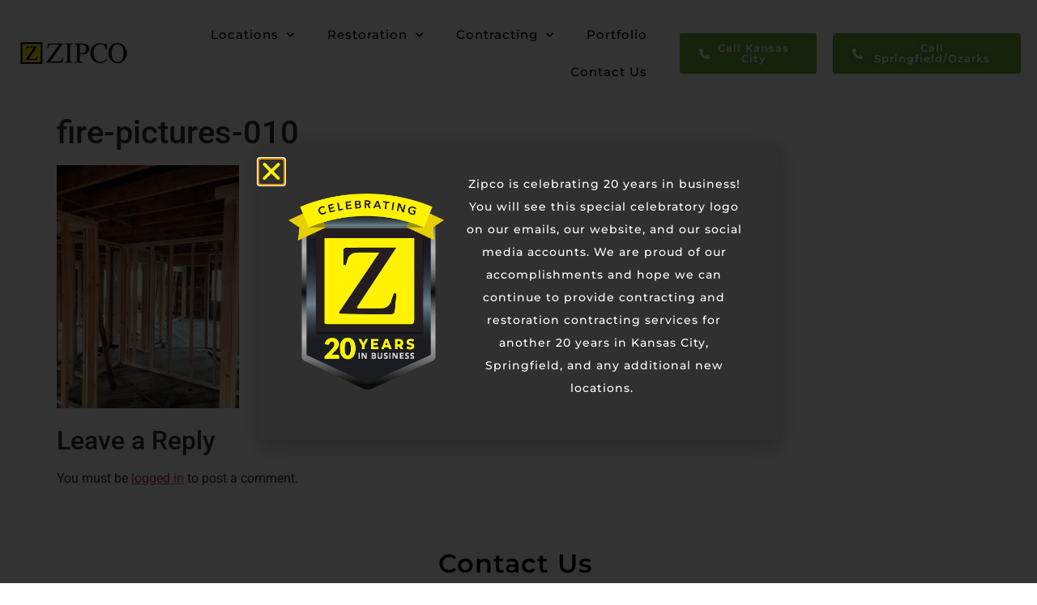

--- FILE ---
content_type: text/html; charset=UTF-8
request_url: https://zipcorestoration.com/portfolio/residential-fire/fire-pictures-010/
body_size: 16341
content:
<!doctype html>
<html lang="en-US">
<head>
	<meta charset="UTF-8">
<script>
var gform;gform||(document.addEventListener("gform_main_scripts_loaded",function(){gform.scriptsLoaded=!0}),document.addEventListener("gform/theme/scripts_loaded",function(){gform.themeScriptsLoaded=!0}),window.addEventListener("DOMContentLoaded",function(){gform.domLoaded=!0}),gform={domLoaded:!1,scriptsLoaded:!1,themeScriptsLoaded:!1,isFormEditor:()=>"function"==typeof InitializeEditor,callIfLoaded:function(o){return!(!gform.domLoaded||!gform.scriptsLoaded||!gform.themeScriptsLoaded&&!gform.isFormEditor()||(gform.isFormEditor()&&console.warn("The use of gform.initializeOnLoaded() is deprecated in the form editor context and will be removed in Gravity Forms 3.1."),o(),0))},initializeOnLoaded:function(o){gform.callIfLoaded(o)||(document.addEventListener("gform_main_scripts_loaded",()=>{gform.scriptsLoaded=!0,gform.callIfLoaded(o)}),document.addEventListener("gform/theme/scripts_loaded",()=>{gform.themeScriptsLoaded=!0,gform.callIfLoaded(o)}),window.addEventListener("DOMContentLoaded",()=>{gform.domLoaded=!0,gform.callIfLoaded(o)}))},hooks:{action:{},filter:{}},addAction:function(o,r,e,t){gform.addHook("action",o,r,e,t)},addFilter:function(o,r,e,t){gform.addHook("filter",o,r,e,t)},doAction:function(o){gform.doHook("action",o,arguments)},applyFilters:function(o){return gform.doHook("filter",o,arguments)},removeAction:function(o,r){gform.removeHook("action",o,r)},removeFilter:function(o,r,e){gform.removeHook("filter",o,r,e)},addHook:function(o,r,e,t,n){null==gform.hooks[o][r]&&(gform.hooks[o][r]=[]);var d=gform.hooks[o][r];null==n&&(n=r+"_"+d.length),gform.hooks[o][r].push({tag:n,callable:e,priority:t=null==t?10:t})},doHook:function(r,o,e){var t;if(e=Array.prototype.slice.call(e,1),null!=gform.hooks[r][o]&&((o=gform.hooks[r][o]).sort(function(o,r){return o.priority-r.priority}),o.forEach(function(o){"function"!=typeof(t=o.callable)&&(t=window[t]),"action"==r?t.apply(null,e):e[0]=t.apply(null,e)})),"filter"==r)return e[0]},removeHook:function(o,r,t,n){var e;null!=gform.hooks[o][r]&&(e=(e=gform.hooks[o][r]).filter(function(o,r,e){return!!(null!=n&&n!=o.tag||null!=t&&t!=o.priority)}),gform.hooks[o][r]=e)}});
</script>

	<meta name="viewport" content="width=device-width, initial-scale=1">
	<link rel="profile" href="https://gmpg.org/xfn/11">
	<meta name='robots' content='index, follow, max-image-preview:large, max-snippet:-1, max-video-preview:-1' />

	<!-- This site is optimized with the Yoast SEO Premium plugin v20.7 (Yoast SEO v26.5) - https://yoast.com/wordpress/plugins/seo/ -->
	<title>fire-pictures-010 - Zipco Restoration and Contracting</title>
	<link rel="canonical" href="https://zipcorestoration.com/portfolio/residential-fire/fire-pictures-010/" />
	<meta property="og:locale" content="en_US" />
	<meta property="og:type" content="article" />
	<meta property="og:title" content="fire-pictures-010 - Zipco Restoration and Contracting" />
	<meta property="og:url" content="https://zipcorestoration.com/portfolio/residential-fire/fire-pictures-010/" />
	<meta property="og:site_name" content="Zipco Restoration and Contracting" />
	<meta property="og:image" content="https://zipcorestoration.com/portfolio/residential-fire/fire-pictures-010" />
	<meta property="og:image:width" content="375" />
	<meta property="og:image:height" content="500" />
	<meta property="og:image:type" content="image/jpeg" />
	<meta name="twitter:card" content="summary_large_image" />
	<script type="application/ld+json" class="yoast-schema-graph">{"@context":"https://schema.org","@graph":[{"@type":"WebPage","@id":"https://zipcorestoration.com/portfolio/residential-fire/fire-pictures-010/","url":"https://zipcorestoration.com/portfolio/residential-fire/fire-pictures-010/","name":"fire-pictures-010 - Zipco Restoration and Contracting","isPartOf":{"@id":"https://zipcorestoration.com/#website"},"primaryImageOfPage":{"@id":"https://zipcorestoration.com/portfolio/residential-fire/fire-pictures-010/#primaryimage"},"image":{"@id":"https://zipcorestoration.com/portfolio/residential-fire/fire-pictures-010/#primaryimage"},"thumbnailUrl":"https://zipcorestoration.com/wp-content/uploads/2023/05/fire-pictures-010.jpg","datePublished":"2023-05-19T20:01:54+00:00","breadcrumb":{"@id":"https://zipcorestoration.com/portfolio/residential-fire/fire-pictures-010/#breadcrumb"},"inLanguage":"en-US","potentialAction":[{"@type":"ReadAction","target":["https://zipcorestoration.com/portfolio/residential-fire/fire-pictures-010/"]}]},{"@type":"ImageObject","inLanguage":"en-US","@id":"https://zipcorestoration.com/portfolio/residential-fire/fire-pictures-010/#primaryimage","url":"https://zipcorestoration.com/wp-content/uploads/2023/05/fire-pictures-010.jpg","contentUrl":"https://zipcorestoration.com/wp-content/uploads/2023/05/fire-pictures-010.jpg","width":375,"height":500},{"@type":"BreadcrumbList","@id":"https://zipcorestoration.com/portfolio/residential-fire/fire-pictures-010/#breadcrumb","itemListElement":[{"@type":"ListItem","position":1,"name":"Residential Fire","item":"https://zipcorestoration.com/portfolio/residential-fire/"},{"@type":"ListItem","position":2,"name":"fire-pictures-010"}]},{"@type":"WebSite","@id":"https://zipcorestoration.com/#website","url":"https://zipcorestoration.com/","name":"Zipco Restoration and Contracting","description":"Disaster Recovery / General Contracting / Contents Restoration","potentialAction":[{"@type":"SearchAction","target":{"@type":"EntryPoint","urlTemplate":"https://zipcorestoration.com/?s={search_term_string}"},"query-input":{"@type":"PropertyValueSpecification","valueRequired":true,"valueName":"search_term_string"}}],"inLanguage":"en-US"}]}</script>
	<!-- / Yoast SEO Premium plugin. -->


<link rel="alternate" type="application/rss+xml" title="Zipco Restoration and Contracting &raquo; Feed" href="https://zipcorestoration.com/feed/" />
<link rel="alternate" type="application/rss+xml" title="Zipco Restoration and Contracting &raquo; Comments Feed" href="https://zipcorestoration.com/comments/feed/" />
<link rel="alternate" type="application/rss+xml" title="Zipco Restoration and Contracting &raquo; fire-pictures-010 Comments Feed" href="https://zipcorestoration.com/portfolio/residential-fire/fire-pictures-010/feed/" />
<link rel="alternate" title="oEmbed (JSON)" type="application/json+oembed" href="https://zipcorestoration.com/wp-json/oembed/1.0/embed?url=https%3A%2F%2Fzipcorestoration.com%2Fportfolio%2Fresidential-fire%2Ffire-pictures-010%2F" />
<link rel="alternate" title="oEmbed (XML)" type="text/xml+oembed" href="https://zipcorestoration.com/wp-json/oembed/1.0/embed?url=https%3A%2F%2Fzipcorestoration.com%2Fportfolio%2Fresidential-fire%2Ffire-pictures-010%2F&#038;format=xml" />
<style id='wp-img-auto-sizes-contain-inline-css'>
img:is([sizes=auto i],[sizes^="auto," i]){contain-intrinsic-size:3000px 1500px}
/*# sourceURL=wp-img-auto-sizes-contain-inline-css */
</style>
<link rel='stylesheet' id='bdt-uikit-css' href='https://zipcorestoration.com/wp-content/plugins/bdthemes-element-pack-lite/assets/css/bdt-uikit.css?ver=3.13.1' media='all' />
<link rel='stylesheet' id='ep-helper-css' href='https://zipcorestoration.com/wp-content/plugins/bdthemes-element-pack-lite/assets/css/ep-helper.css?ver=5.0.1' media='all' />
<style id='wp-emoji-styles-inline-css'>

	img.wp-smiley, img.emoji {
		display: inline !important;
		border: none !important;
		box-shadow: none !important;
		height: 1em !important;
		width: 1em !important;
		margin: 0 0.07em !important;
		vertical-align: -0.1em !important;
		background: none !important;
		padding: 0 !important;
	}
/*# sourceURL=wp-emoji-styles-inline-css */
</style>
<link rel='stylesheet' id='wp-block-library-css' href='https://zipcorestoration.com/wp-includes/css/dist/block-library/style.min.css?ver=6.9' media='all' />
<style id='global-styles-inline-css'>
:root{--wp--preset--aspect-ratio--square: 1;--wp--preset--aspect-ratio--4-3: 4/3;--wp--preset--aspect-ratio--3-4: 3/4;--wp--preset--aspect-ratio--3-2: 3/2;--wp--preset--aspect-ratio--2-3: 2/3;--wp--preset--aspect-ratio--16-9: 16/9;--wp--preset--aspect-ratio--9-16: 9/16;--wp--preset--color--black: #000000;--wp--preset--color--cyan-bluish-gray: #abb8c3;--wp--preset--color--white: #ffffff;--wp--preset--color--pale-pink: #f78da7;--wp--preset--color--vivid-red: #cf2e2e;--wp--preset--color--luminous-vivid-orange: #ff6900;--wp--preset--color--luminous-vivid-amber: #fcb900;--wp--preset--color--light-green-cyan: #7bdcb5;--wp--preset--color--vivid-green-cyan: #00d084;--wp--preset--color--pale-cyan-blue: #8ed1fc;--wp--preset--color--vivid-cyan-blue: #0693e3;--wp--preset--color--vivid-purple: #9b51e0;--wp--preset--gradient--vivid-cyan-blue-to-vivid-purple: linear-gradient(135deg,rgb(6,147,227) 0%,rgb(155,81,224) 100%);--wp--preset--gradient--light-green-cyan-to-vivid-green-cyan: linear-gradient(135deg,rgb(122,220,180) 0%,rgb(0,208,130) 100%);--wp--preset--gradient--luminous-vivid-amber-to-luminous-vivid-orange: linear-gradient(135deg,rgb(252,185,0) 0%,rgb(255,105,0) 100%);--wp--preset--gradient--luminous-vivid-orange-to-vivid-red: linear-gradient(135deg,rgb(255,105,0) 0%,rgb(207,46,46) 100%);--wp--preset--gradient--very-light-gray-to-cyan-bluish-gray: linear-gradient(135deg,rgb(238,238,238) 0%,rgb(169,184,195) 100%);--wp--preset--gradient--cool-to-warm-spectrum: linear-gradient(135deg,rgb(74,234,220) 0%,rgb(151,120,209) 20%,rgb(207,42,186) 40%,rgb(238,44,130) 60%,rgb(251,105,98) 80%,rgb(254,248,76) 100%);--wp--preset--gradient--blush-light-purple: linear-gradient(135deg,rgb(255,206,236) 0%,rgb(152,150,240) 100%);--wp--preset--gradient--blush-bordeaux: linear-gradient(135deg,rgb(254,205,165) 0%,rgb(254,45,45) 50%,rgb(107,0,62) 100%);--wp--preset--gradient--luminous-dusk: linear-gradient(135deg,rgb(255,203,112) 0%,rgb(199,81,192) 50%,rgb(65,88,208) 100%);--wp--preset--gradient--pale-ocean: linear-gradient(135deg,rgb(255,245,203) 0%,rgb(182,227,212) 50%,rgb(51,167,181) 100%);--wp--preset--gradient--electric-grass: linear-gradient(135deg,rgb(202,248,128) 0%,rgb(113,206,126) 100%);--wp--preset--gradient--midnight: linear-gradient(135deg,rgb(2,3,129) 0%,rgb(40,116,252) 100%);--wp--preset--font-size--small: 13px;--wp--preset--font-size--medium: 20px;--wp--preset--font-size--large: 36px;--wp--preset--font-size--x-large: 42px;--wp--preset--spacing--20: 0.44rem;--wp--preset--spacing--30: 0.67rem;--wp--preset--spacing--40: 1rem;--wp--preset--spacing--50: 1.5rem;--wp--preset--spacing--60: 2.25rem;--wp--preset--spacing--70: 3.38rem;--wp--preset--spacing--80: 5.06rem;--wp--preset--shadow--natural: 6px 6px 9px rgba(0, 0, 0, 0.2);--wp--preset--shadow--deep: 12px 12px 50px rgba(0, 0, 0, 0.4);--wp--preset--shadow--sharp: 6px 6px 0px rgba(0, 0, 0, 0.2);--wp--preset--shadow--outlined: 6px 6px 0px -3px rgb(255, 255, 255), 6px 6px rgb(0, 0, 0);--wp--preset--shadow--crisp: 6px 6px 0px rgb(0, 0, 0);}:root { --wp--style--global--content-size: 800px;--wp--style--global--wide-size: 1200px; }:where(body) { margin: 0; }.wp-site-blocks > .alignleft { float: left; margin-right: 2em; }.wp-site-blocks > .alignright { float: right; margin-left: 2em; }.wp-site-blocks > .aligncenter { justify-content: center; margin-left: auto; margin-right: auto; }:where(.wp-site-blocks) > * { margin-block-start: 24px; margin-block-end: 0; }:where(.wp-site-blocks) > :first-child { margin-block-start: 0; }:where(.wp-site-blocks) > :last-child { margin-block-end: 0; }:root { --wp--style--block-gap: 24px; }:root :where(.is-layout-flow) > :first-child{margin-block-start: 0;}:root :where(.is-layout-flow) > :last-child{margin-block-end: 0;}:root :where(.is-layout-flow) > *{margin-block-start: 24px;margin-block-end: 0;}:root :where(.is-layout-constrained) > :first-child{margin-block-start: 0;}:root :where(.is-layout-constrained) > :last-child{margin-block-end: 0;}:root :where(.is-layout-constrained) > *{margin-block-start: 24px;margin-block-end: 0;}:root :where(.is-layout-flex){gap: 24px;}:root :where(.is-layout-grid){gap: 24px;}.is-layout-flow > .alignleft{float: left;margin-inline-start: 0;margin-inline-end: 2em;}.is-layout-flow > .alignright{float: right;margin-inline-start: 2em;margin-inline-end: 0;}.is-layout-flow > .aligncenter{margin-left: auto !important;margin-right: auto !important;}.is-layout-constrained > .alignleft{float: left;margin-inline-start: 0;margin-inline-end: 2em;}.is-layout-constrained > .alignright{float: right;margin-inline-start: 2em;margin-inline-end: 0;}.is-layout-constrained > .aligncenter{margin-left: auto !important;margin-right: auto !important;}.is-layout-constrained > :where(:not(.alignleft):not(.alignright):not(.alignfull)){max-width: var(--wp--style--global--content-size);margin-left: auto !important;margin-right: auto !important;}.is-layout-constrained > .alignwide{max-width: var(--wp--style--global--wide-size);}body .is-layout-flex{display: flex;}.is-layout-flex{flex-wrap: wrap;align-items: center;}.is-layout-flex > :is(*, div){margin: 0;}body .is-layout-grid{display: grid;}.is-layout-grid > :is(*, div){margin: 0;}body{padding-top: 0px;padding-right: 0px;padding-bottom: 0px;padding-left: 0px;}a:where(:not(.wp-element-button)){text-decoration: underline;}:root :where(.wp-element-button, .wp-block-button__link){background-color: #32373c;border-width: 0;color: #fff;font-family: inherit;font-size: inherit;font-style: inherit;font-weight: inherit;letter-spacing: inherit;line-height: inherit;padding-top: calc(0.667em + 2px);padding-right: calc(1.333em + 2px);padding-bottom: calc(0.667em + 2px);padding-left: calc(1.333em + 2px);text-decoration: none;text-transform: inherit;}.has-black-color{color: var(--wp--preset--color--black) !important;}.has-cyan-bluish-gray-color{color: var(--wp--preset--color--cyan-bluish-gray) !important;}.has-white-color{color: var(--wp--preset--color--white) !important;}.has-pale-pink-color{color: var(--wp--preset--color--pale-pink) !important;}.has-vivid-red-color{color: var(--wp--preset--color--vivid-red) !important;}.has-luminous-vivid-orange-color{color: var(--wp--preset--color--luminous-vivid-orange) !important;}.has-luminous-vivid-amber-color{color: var(--wp--preset--color--luminous-vivid-amber) !important;}.has-light-green-cyan-color{color: var(--wp--preset--color--light-green-cyan) !important;}.has-vivid-green-cyan-color{color: var(--wp--preset--color--vivid-green-cyan) !important;}.has-pale-cyan-blue-color{color: var(--wp--preset--color--pale-cyan-blue) !important;}.has-vivid-cyan-blue-color{color: var(--wp--preset--color--vivid-cyan-blue) !important;}.has-vivid-purple-color{color: var(--wp--preset--color--vivid-purple) !important;}.has-black-background-color{background-color: var(--wp--preset--color--black) !important;}.has-cyan-bluish-gray-background-color{background-color: var(--wp--preset--color--cyan-bluish-gray) !important;}.has-white-background-color{background-color: var(--wp--preset--color--white) !important;}.has-pale-pink-background-color{background-color: var(--wp--preset--color--pale-pink) !important;}.has-vivid-red-background-color{background-color: var(--wp--preset--color--vivid-red) !important;}.has-luminous-vivid-orange-background-color{background-color: var(--wp--preset--color--luminous-vivid-orange) !important;}.has-luminous-vivid-amber-background-color{background-color: var(--wp--preset--color--luminous-vivid-amber) !important;}.has-light-green-cyan-background-color{background-color: var(--wp--preset--color--light-green-cyan) !important;}.has-vivid-green-cyan-background-color{background-color: var(--wp--preset--color--vivid-green-cyan) !important;}.has-pale-cyan-blue-background-color{background-color: var(--wp--preset--color--pale-cyan-blue) !important;}.has-vivid-cyan-blue-background-color{background-color: var(--wp--preset--color--vivid-cyan-blue) !important;}.has-vivid-purple-background-color{background-color: var(--wp--preset--color--vivid-purple) !important;}.has-black-border-color{border-color: var(--wp--preset--color--black) !important;}.has-cyan-bluish-gray-border-color{border-color: var(--wp--preset--color--cyan-bluish-gray) !important;}.has-white-border-color{border-color: var(--wp--preset--color--white) !important;}.has-pale-pink-border-color{border-color: var(--wp--preset--color--pale-pink) !important;}.has-vivid-red-border-color{border-color: var(--wp--preset--color--vivid-red) !important;}.has-luminous-vivid-orange-border-color{border-color: var(--wp--preset--color--luminous-vivid-orange) !important;}.has-luminous-vivid-amber-border-color{border-color: var(--wp--preset--color--luminous-vivid-amber) !important;}.has-light-green-cyan-border-color{border-color: var(--wp--preset--color--light-green-cyan) !important;}.has-vivid-green-cyan-border-color{border-color: var(--wp--preset--color--vivid-green-cyan) !important;}.has-pale-cyan-blue-border-color{border-color: var(--wp--preset--color--pale-cyan-blue) !important;}.has-vivid-cyan-blue-border-color{border-color: var(--wp--preset--color--vivid-cyan-blue) !important;}.has-vivid-purple-border-color{border-color: var(--wp--preset--color--vivid-purple) !important;}.has-vivid-cyan-blue-to-vivid-purple-gradient-background{background: var(--wp--preset--gradient--vivid-cyan-blue-to-vivid-purple) !important;}.has-light-green-cyan-to-vivid-green-cyan-gradient-background{background: var(--wp--preset--gradient--light-green-cyan-to-vivid-green-cyan) !important;}.has-luminous-vivid-amber-to-luminous-vivid-orange-gradient-background{background: var(--wp--preset--gradient--luminous-vivid-amber-to-luminous-vivid-orange) !important;}.has-luminous-vivid-orange-to-vivid-red-gradient-background{background: var(--wp--preset--gradient--luminous-vivid-orange-to-vivid-red) !important;}.has-very-light-gray-to-cyan-bluish-gray-gradient-background{background: var(--wp--preset--gradient--very-light-gray-to-cyan-bluish-gray) !important;}.has-cool-to-warm-spectrum-gradient-background{background: var(--wp--preset--gradient--cool-to-warm-spectrum) !important;}.has-blush-light-purple-gradient-background{background: var(--wp--preset--gradient--blush-light-purple) !important;}.has-blush-bordeaux-gradient-background{background: var(--wp--preset--gradient--blush-bordeaux) !important;}.has-luminous-dusk-gradient-background{background: var(--wp--preset--gradient--luminous-dusk) !important;}.has-pale-ocean-gradient-background{background: var(--wp--preset--gradient--pale-ocean) !important;}.has-electric-grass-gradient-background{background: var(--wp--preset--gradient--electric-grass) !important;}.has-midnight-gradient-background{background: var(--wp--preset--gradient--midnight) !important;}.has-small-font-size{font-size: var(--wp--preset--font-size--small) !important;}.has-medium-font-size{font-size: var(--wp--preset--font-size--medium) !important;}.has-large-font-size{font-size: var(--wp--preset--font-size--large) !important;}.has-x-large-font-size{font-size: var(--wp--preset--font-size--x-large) !important;}
/*# sourceURL=global-styles-inline-css */
</style>

<link rel='stylesheet' id='jet-engine-frontend-css' href='https://zipcorestoration.com/wp-content/plugins/jet-engine/assets/css/frontend.css?ver=3.7.10' media='all' />
<link rel='stylesheet' id='hello-elementor-css' href='https://zipcorestoration.com/wp-content/themes/hello-elementor/assets/css/reset.css?ver=3.4.5' media='all' />
<link rel='stylesheet' id='hello-elementor-theme-style-css' href='https://zipcorestoration.com/wp-content/themes/hello-elementor/assets/css/theme.css?ver=3.4.5' media='all' />
<link rel='stylesheet' id='hello-elementor-header-footer-css' href='https://zipcorestoration.com/wp-content/themes/hello-elementor/assets/css/header-footer.css?ver=3.4.5' media='all' />
<link rel='stylesheet' id='elementor-frontend-css' href='https://zipcorestoration.com/wp-content/plugins/elementor/assets/css/frontend.min.css?ver=3.33.2' media='all' />
<link rel='stylesheet' id='elementor-post-5-css' href='https://zipcorestoration.com/wp-content/uploads/elementor/css/post-5.css?ver=1764789457' media='all' />
<link rel='stylesheet' id='widget-image-css' href='https://zipcorestoration.com/wp-content/plugins/elementor/assets/css/widget-image.min.css?ver=3.33.2' media='all' />
<link rel='stylesheet' id='widget-nav-menu-css' href='https://zipcorestoration.com/wp-content/plugins/elementor-pro/assets/css/widget-nav-menu.min.css?ver=3.33.1' media='all' />
<link rel='stylesheet' id='e-sticky-css' href='https://zipcorestoration.com/wp-content/plugins/elementor-pro/assets/css/modules/sticky.min.css?ver=3.33.1' media='all' />
<link rel='stylesheet' id='widget-heading-css' href='https://zipcorestoration.com/wp-content/plugins/elementor/assets/css/widget-heading.min.css?ver=3.33.2' media='all' />
<link rel='stylesheet' id='widget-icon-list-css' href='https://zipcorestoration.com/wp-content/plugins/elementor/assets/css/widget-icon-list.min.css?ver=3.33.2' media='all' />
<link rel='stylesheet' id='widget-spacer-css' href='https://zipcorestoration.com/wp-content/plugins/elementor/assets/css/widget-spacer.min.css?ver=3.33.2' media='all' />
<link rel='stylesheet' id='e-popup-css' href='https://zipcorestoration.com/wp-content/plugins/elementor-pro/assets/css/conditionals/popup.min.css?ver=3.33.1' media='all' />
<link rel='stylesheet' id='elementor-icons-css' href='https://zipcorestoration.com/wp-content/plugins/elementor/assets/lib/eicons/css/elementor-icons.min.css?ver=5.44.0' media='all' />
<link rel='stylesheet' id='elementor-post-209-css' href='https://zipcorestoration.com/wp-content/uploads/elementor/css/post-209.css?ver=1764789458' media='all' />
<link rel='stylesheet' id='elementor-post-227-css' href='https://zipcorestoration.com/wp-content/uploads/elementor/css/post-227.css?ver=1764789458' media='all' />
<link rel='stylesheet' id='elementor-post-2306-css' href='https://zipcorestoration.com/wp-content/uploads/elementor/css/post-2306.css?ver=1764789458' media='all' />
<link rel='stylesheet' id='elementor-gf-local-roboto-css' href='https://zipcorestoration.com/wp-content/uploads/elementor/google-fonts/css/roboto.css?ver=1742234031' media='all' />
<link rel='stylesheet' id='elementor-gf-local-robotoslab-css' href='https://zipcorestoration.com/wp-content/uploads/elementor/google-fonts/css/robotoslab.css?ver=1742234041' media='all' />
<link rel='stylesheet' id='elementor-gf-local-montserrat-css' href='https://zipcorestoration.com/wp-content/uploads/elementor/google-fonts/css/montserrat.css?ver=1742234054' media='all' />
<link rel='stylesheet' id='elementor-icons-shared-0-css' href='https://zipcorestoration.com/wp-content/plugins/elementor/assets/lib/font-awesome/css/fontawesome.min.css?ver=5.15.3' media='all' />
<link rel='stylesheet' id='elementor-icons-fa-solid-css' href='https://zipcorestoration.com/wp-content/plugins/elementor/assets/lib/font-awesome/css/solid.min.css?ver=5.15.3' media='all' />
<script src="https://zipcorestoration.com/wp-includes/js/jquery/jquery.min.js?ver=3.7.1" id="jquery-core-js"></script>
<script src="https://zipcorestoration.com/wp-includes/js/jquery/jquery-migrate.min.js?ver=3.4.1" id="jquery-migrate-js"></script>
<link rel="https://api.w.org/" href="https://zipcorestoration.com/wp-json/" /><link rel="alternate" title="JSON" type="application/json" href="https://zipcorestoration.com/wp-json/wp/v2/media/2033" /><link rel="EditURI" type="application/rsd+xml" title="RSD" href="https://zipcorestoration.com/xmlrpc.php?rsd" />
<meta name="generator" content="WordPress 6.9" />
<link rel='shortlink' href='https://zipcorestoration.com/?p=2033' />
<meta name="generator" content="Elementor 3.33.2; features: additional_custom_breakpoints; settings: css_print_method-external, google_font-enabled, font_display-swap">
<script async src="https://www.googletagmanager.com/gtag/js?id=G-LPBF97XQN2"></script> 
<script> window.dataLayer = window.dataLayer || []; function gtag(){dataLayer.push(arguments);} gtag('js', new Date()); gtag('config', 'G-LPBF97XQN2'); </script>
			<style>
				.e-con.e-parent:nth-of-type(n+4):not(.e-lazyloaded):not(.e-no-lazyload),
				.e-con.e-parent:nth-of-type(n+4):not(.e-lazyloaded):not(.e-no-lazyload) * {
					background-image: none !important;
				}
				@media screen and (max-height: 1024px) {
					.e-con.e-parent:nth-of-type(n+3):not(.e-lazyloaded):not(.e-no-lazyload),
					.e-con.e-parent:nth-of-type(n+3):not(.e-lazyloaded):not(.e-no-lazyload) * {
						background-image: none !important;
					}
				}
				@media screen and (max-height: 640px) {
					.e-con.e-parent:nth-of-type(n+2):not(.e-lazyloaded):not(.e-no-lazyload),
					.e-con.e-parent:nth-of-type(n+2):not(.e-lazyloaded):not(.e-no-lazyload) * {
						background-image: none !important;
					}
				}
			</style>
			<link rel="icon" href="https://zipcorestoration.com/wp-content/uploads/2023/05/cropped-zipco-favicon-copy-32x32.png" sizes="32x32" />
<link rel="icon" href="https://zipcorestoration.com/wp-content/uploads/2023/05/cropped-zipco-favicon-copy-192x192.png" sizes="192x192" />
<link rel="apple-touch-icon" href="https://zipcorestoration.com/wp-content/uploads/2023/05/cropped-zipco-favicon-copy-180x180.png" />
<meta name="msapplication-TileImage" content="https://zipcorestoration.com/wp-content/uploads/2023/05/cropped-zipco-favicon-copy-270x270.png" />
		<style id="wp-custom-css">
			input,textarea {
    background-color: #EEEEEE;
    border-width: 0px 0px 0px 0px !important;
    font-family: "Montserrat", Sans-serif !important;
    font-size: 16px !important;
    font-weight: 400 !important;
	padding: 10px 20px !important;
}

input#gform_submit_button_2, input#gform_submit_button_1 {
    background-color: #FFF200;
    color: black;
    font-weight: 700;
    border: 2px solid black !important;
	font-family: "Montserrat", Sans-serif !important;
    font-size: 15px !important;
    font-weight: 500 !important;
}
    .gform_wrapper.gravity-theme #field_submit, .gform_wrapper.gravity-theme .gform_footer {
    display: flex;
    flex-direction: column;
}


.page-id-1181 .footer-form-section{
    display:none
}

.page-id-306 .footer-form-section{
    display:none
}
.gform_confirmation_message{
    font-family: "Montserrat", Sans-serif !important;
    font-weight: 400 !important;
	font-size: 16px !important;
    color:#000000 !important;
}



		</style>
		<link rel='stylesheet' id='gform_basic-css' href='https://zipcorestoration.com/wp-content/plugins/gravityforms/assets/css/dist/basic.min.css?ver=2.9.14.1' media='all' />
<link rel='stylesheet' id='gform_theme_components-css' href='https://zipcorestoration.com/wp-content/plugins/gravityforms/assets/css/dist/theme-components.min.css?ver=2.9.14.1' media='all' />
<link rel='stylesheet' id='gform_theme-css' href='https://zipcorestoration.com/wp-content/plugins/gravityforms/assets/css/dist/theme.min.css?ver=2.9.14.1' media='all' />
</head>
<body data-rsssl=1 class="attachment wp-singular attachment-template-default single single-attachment postid-2033 attachmentid-2033 attachment-jpeg wp-embed-responsive wp-theme-hello-elementor hello-elementor-default elementor-default elementor-kit-5">

<style>
.page-id-954 section.elementor-section.elementor-top-section.elementor-element.elementor-element-862d25d.elementor-section-content-middle.elementor-section-boxed.elementor-section-height-default.elementor-section-height-default {
    display: none;
}

.page-id-274 section.elementor-section.elementor-top-section.elementor-element.elementor-element-862d25d.elementor-section-content-middle.elementor-section-boxed.elementor-section-height-default.elementor-section-height-default {
    display: none;
}

.page-id-2330 section.elementor-section.elementor-top-section.elementor-element.elementor-element-862d25d.elementor-section-content-middle.elementor-section-boxed.elementor-section-height-default.elementor-section-height-default {
    display: none;
}
</style>


<a class="skip-link screen-reader-text" href="#content">Skip to content</a>

		<header data-elementor-type="header" data-elementor-id="209" class="elementor elementor-209 elementor-location-header" data-elementor-post-type="elementor_library">
					<section class="elementor-section elementor-top-section elementor-element elementor-element-0b10665 elementor-section-height-min-height elementor-section-full_width elementor-section-height-default elementor-section-items-middle" data-id="0b10665" data-element_type="section" data-settings="{&quot;background_background&quot;:&quot;classic&quot;,&quot;sticky&quot;:&quot;top&quot;,&quot;sticky_on&quot;:[&quot;desktop&quot;],&quot;sticky_offset&quot;:0,&quot;sticky_effects_offset&quot;:0,&quot;sticky_anchor_link_offset&quot;:0}">
						<div class="elementor-container elementor-column-gap-default">
					<div class="elementor-column elementor-col-100 elementor-top-column elementor-element elementor-element-6192f1b" data-id="6192f1b" data-element_type="column">
			<div class="elementor-widget-wrap elementor-element-populated">
						<section class="elementor-section elementor-inner-section elementor-element elementor-element-9090c36 elementor-section-boxed elementor-section-height-default elementor-section-height-default" data-id="9090c36" data-element_type="section">
						<div class="elementor-container elementor-column-gap-default">
					<div class="elementor-column elementor-col-25 elementor-inner-column elementor-element elementor-element-ff9ef54" data-id="ff9ef54" data-element_type="column">
			<div class="elementor-widget-wrap elementor-element-populated">
						<div class="elementor-element elementor-element-3f18d09 elementor-widget elementor-widget-image" data-id="3f18d09" data-element_type="widget" data-widget_type="image.default">
				<div class="elementor-widget-container">
																<a href="/">
							<img width="136" height="30" src="https://zipcorestoration.com/wp-content/uploads/2023/05/Zipco-transparent-background-30px.png" class="attachment-large size-large wp-image-215" alt="" />								</a>
															</div>
				</div>
					</div>
		</div>
				<div class="elementor-column elementor-col-25 elementor-inner-column elementor-element elementor-element-b7e8869" data-id="b7e8869" data-element_type="column">
			<div class="elementor-widget-wrap elementor-element-populated">
						<div class="elementor-element elementor-element-ee92bcc elementor-nav-menu--stretch elementor-nav-menu__align-end elementor-nav-menu--dropdown-tablet elementor-nav-menu__text-align-aside elementor-nav-menu--toggle elementor-nav-menu--burger elementor-widget elementor-widget-nav-menu" data-id="ee92bcc" data-element_type="widget" data-settings="{&quot;submenu_icon&quot;:{&quot;value&quot;:&quot;&lt;i class=\&quot;fas fa-chevron-down\&quot; aria-hidden=\&quot;true\&quot;&gt;&lt;\/i&gt;&quot;,&quot;library&quot;:&quot;fa-solid&quot;},&quot;full_width&quot;:&quot;stretch&quot;,&quot;layout&quot;:&quot;horizontal&quot;,&quot;toggle&quot;:&quot;burger&quot;}" data-widget_type="nav-menu.default">
				<div class="elementor-widget-container">
								<nav aria-label="Menu" class="elementor-nav-menu--main elementor-nav-menu__container elementor-nav-menu--layout-horizontal e--pointer-underline e--animation-fade">
				<ul id="menu-1-ee92bcc" class="elementor-nav-menu"><li class="menu-item menu-item-type-custom menu-item-object-custom menu-item-has-children menu-item-191"><a class="elementor-item">Locations</a>
<ul class="sub-menu elementor-nav-menu--dropdown">
	<li class="menu-item menu-item-type-custom menu-item-object-custom menu-item-192"><a href="/kansas-city-metro/" class="elementor-sub-item">Kansas City Metro</a></li>
	<li class="menu-item menu-item-type-custom menu-item-object-custom menu-item-1306"><a href="/Springfield" class="elementor-sub-item">Springfield / Ozarks</a></li>
</ul>
</li>
<li class="menu-item menu-item-type-custom menu-item-object-custom menu-item-has-children menu-item-194"><a href="/disaster-restoration-services" class="elementor-item">Restoration</a>
<ul class="sub-menu elementor-nav-menu--dropdown">
	<li class="menu-item menu-item-type-custom menu-item-object-custom menu-item-195"><a href="/water-damage-repair-flood-damage-restoration/" class="elementor-sub-item">Water/Flood Damage</a></li>
	<li class="menu-item menu-item-type-custom menu-item-object-custom menu-item-196"><a href="/fire-damage-repair-smoke-damage-remediation/" class="elementor-sub-item">Fire/Smoke Damage</a></li>
	<li class="menu-item menu-item-type-custom menu-item-object-custom menu-item-197"><a href="/storm-damage-remediation-wind-damage-repair/" class="elementor-sub-item">Storm/Wind Damage</a></li>
	<li class="menu-item menu-item-type-custom menu-item-object-custom menu-item-198"><a href="/mold-damage-remediation-mold-removal/" class="elementor-sub-item">Mold</a></li>
	<li class="menu-item menu-item-type-custom menu-item-object-custom menu-item-199"><a href="/disaster-restoration-services/content-cleaning/" class="elementor-sub-item">Contents/Textiles Cleaning</a></li>
	<li class="menu-item menu-item-type-custom menu-item-object-custom menu-item-201"><a href="/disaster-restoration-services/emergency-services-erpp/" class="elementor-sub-item">Emergency Services</a></li>
	<li class="menu-item menu-item-type-custom menu-item-object-custom menu-item-2250"><a href="https://zipcorestoration.com/residential-roofing-commercial-roofing/" class="elementor-sub-item">Roofing Services</a></li>
</ul>
</li>
<li class="menu-item menu-item-type-custom menu-item-object-custom menu-item-has-children menu-item-202"><a href="/Contracting" class="elementor-item">Contracting</a>
<ul class="sub-menu elementor-nav-menu--dropdown">
	<li class="menu-item menu-item-type-custom menu-item-object-custom menu-item-203"><a href="/contracting/tenant-finish/" class="elementor-sub-item">Tenant Finish</a></li>
	<li class="menu-item menu-item-type-custom menu-item-object-custom menu-item-204"><a href="/contracting/designbuild/" class="elementor-sub-item">Design/Build</a></li>
	<li class="menu-item menu-item-type-custom menu-item-object-custom menu-item-205"><a href="/contracting/construction-management/" class="elementor-sub-item">Construction Management</a></li>
</ul>
</li>
<li class="menu-item menu-item-type-custom menu-item-object-custom menu-item-206"><a href="https://zipcorestoration.com/portfolio" class="elementor-item">Portfolio</a></li>
<li class="menu-item menu-item-type-custom menu-item-object-custom menu-item-208"><a href="/Contact-Us" class="elementor-item">Contact Us</a></li>
</ul>			</nav>
					<div class="elementor-menu-toggle" role="button" tabindex="0" aria-label="Menu Toggle" aria-expanded="false">
			<i aria-hidden="true" role="presentation" class="elementor-menu-toggle__icon--open eicon-menu-bar"></i><i aria-hidden="true" role="presentation" class="elementor-menu-toggle__icon--close eicon-close"></i>		</div>
					<nav class="elementor-nav-menu--dropdown elementor-nav-menu__container" aria-hidden="true">
				<ul id="menu-2-ee92bcc" class="elementor-nav-menu"><li class="menu-item menu-item-type-custom menu-item-object-custom menu-item-has-children menu-item-191"><a class="elementor-item" tabindex="-1">Locations</a>
<ul class="sub-menu elementor-nav-menu--dropdown">
	<li class="menu-item menu-item-type-custom menu-item-object-custom menu-item-192"><a href="/kansas-city-metro/" class="elementor-sub-item" tabindex="-1">Kansas City Metro</a></li>
	<li class="menu-item menu-item-type-custom menu-item-object-custom menu-item-1306"><a href="/Springfield" class="elementor-sub-item" tabindex="-1">Springfield / Ozarks</a></li>
</ul>
</li>
<li class="menu-item menu-item-type-custom menu-item-object-custom menu-item-has-children menu-item-194"><a href="/disaster-restoration-services" class="elementor-item" tabindex="-1">Restoration</a>
<ul class="sub-menu elementor-nav-menu--dropdown">
	<li class="menu-item menu-item-type-custom menu-item-object-custom menu-item-195"><a href="/water-damage-repair-flood-damage-restoration/" class="elementor-sub-item" tabindex="-1">Water/Flood Damage</a></li>
	<li class="menu-item menu-item-type-custom menu-item-object-custom menu-item-196"><a href="/fire-damage-repair-smoke-damage-remediation/" class="elementor-sub-item" tabindex="-1">Fire/Smoke Damage</a></li>
	<li class="menu-item menu-item-type-custom menu-item-object-custom menu-item-197"><a href="/storm-damage-remediation-wind-damage-repair/" class="elementor-sub-item" tabindex="-1">Storm/Wind Damage</a></li>
	<li class="menu-item menu-item-type-custom menu-item-object-custom menu-item-198"><a href="/mold-damage-remediation-mold-removal/" class="elementor-sub-item" tabindex="-1">Mold</a></li>
	<li class="menu-item menu-item-type-custom menu-item-object-custom menu-item-199"><a href="/disaster-restoration-services/content-cleaning/" class="elementor-sub-item" tabindex="-1">Contents/Textiles Cleaning</a></li>
	<li class="menu-item menu-item-type-custom menu-item-object-custom menu-item-201"><a href="/disaster-restoration-services/emergency-services-erpp/" class="elementor-sub-item" tabindex="-1">Emergency Services</a></li>
	<li class="menu-item menu-item-type-custom menu-item-object-custom menu-item-2250"><a href="https://zipcorestoration.com/residential-roofing-commercial-roofing/" class="elementor-sub-item" tabindex="-1">Roofing Services</a></li>
</ul>
</li>
<li class="menu-item menu-item-type-custom menu-item-object-custom menu-item-has-children menu-item-202"><a href="/Contracting" class="elementor-item" tabindex="-1">Contracting</a>
<ul class="sub-menu elementor-nav-menu--dropdown">
	<li class="menu-item menu-item-type-custom menu-item-object-custom menu-item-203"><a href="/contracting/tenant-finish/" class="elementor-sub-item" tabindex="-1">Tenant Finish</a></li>
	<li class="menu-item menu-item-type-custom menu-item-object-custom menu-item-204"><a href="/contracting/designbuild/" class="elementor-sub-item" tabindex="-1">Design/Build</a></li>
	<li class="menu-item menu-item-type-custom menu-item-object-custom menu-item-205"><a href="/contracting/construction-management/" class="elementor-sub-item" tabindex="-1">Construction Management</a></li>
</ul>
</li>
<li class="menu-item menu-item-type-custom menu-item-object-custom menu-item-206"><a href="https://zipcorestoration.com/portfolio" class="elementor-item" tabindex="-1">Portfolio</a></li>
<li class="menu-item menu-item-type-custom menu-item-object-custom menu-item-208"><a href="/Contact-Us" class="elementor-item" tabindex="-1">Contact Us</a></li>
</ul>			</nav>
						</div>
				</div>
					</div>
		</div>
				<div class="elementor-column elementor-col-25 elementor-inner-column elementor-element elementor-element-4227ce7" data-id="4227ce7" data-element_type="column">
			<div class="elementor-widget-wrap elementor-element-populated">
						<div class="elementor-element elementor-element-d40d575 elementor-mobile-align-justify elementor-align-center elementor-widget elementor-widget-button" data-id="d40d575" data-element_type="widget" data-widget_type="button.default">
				<div class="elementor-widget-container">
									<div class="elementor-button-wrapper">
					<a class="elementor-button elementor-button-link elementor-size-sm" href="tel:%20(877)%20799-4726">
						<span class="elementor-button-content-wrapper">
						<span class="elementor-button-icon">
				<i aria-hidden="true" class="fas fa-phone-alt"></i>			</span>
									<span class="elementor-button-text">Call Kansas City</span>
					</span>
					</a>
				</div>
								</div>
				</div>
					</div>
		</div>
				<div class="elementor-column elementor-col-25 elementor-inner-column elementor-element elementor-element-3226416" data-id="3226416" data-element_type="column">
			<div class="elementor-widget-wrap elementor-element-populated">
						<div class="elementor-element elementor-element-a73e4a3 elementor-mobile-align-justify elementor-align-center elementor-widget elementor-widget-button" data-id="a73e4a3" data-element_type="widget" data-widget_type="button.default">
				<div class="elementor-widget-container">
									<div class="elementor-button-wrapper">
					<a class="elementor-button elementor-button-link elementor-size-sm" href="tel:(417)%20507-1234">
						<span class="elementor-button-content-wrapper">
						<span class="elementor-button-icon">
				<i aria-hidden="true" class="fas fa-phone-alt"></i>			</span>
									<span class="elementor-button-text">Call Springfield/Ozarks</span>
					</span>
					</a>
				</div>
								</div>
				</div>
					</div>
		</div>
					</div>
		</section>
					</div>
		</div>
					</div>
		</section>
				</header>
		
<main id="content" class="site-main post-2033 attachment type-attachment status-inherit hentry">

			<div class="page-header">
			<h1 class="entry-title">fire-pictures-010</h1>		</div>
	
	<div class="page-content">
		<p class="attachment"><a href='https://zipcorestoration.com/wp-content/uploads/2023/05/fire-pictures-010.jpg'><img fetchpriority="high" decoding="async" width="225" height="300" src="https://zipcorestoration.com/wp-content/uploads/2023/05/fire-pictures-010-225x300.jpg" class="attachment-medium size-medium" alt="" srcset="https://zipcorestoration.com/wp-content/uploads/2023/05/fire-pictures-010-225x300.jpg 225w, https://zipcorestoration.com/wp-content/uploads/2023/05/fire-pictures-010.jpg 375w" sizes="(max-width: 225px) 100vw, 225px" /></a></p>

		
			</div>

	<section id="comments" class="comments-area">

	
		<div id="respond" class="comment-respond">
		<h2 id="reply-title" class="comment-reply-title">Leave a Reply <small><a rel="nofollow" id="cancel-comment-reply-link" href="/portfolio/residential-fire/fire-pictures-010/#respond" style="display:none;">Cancel reply</a></small></h2><p class="must-log-in">You must be <a href="https://zipcorestoration.com/wp-login.php?redirect_to=https%3A%2F%2Fzipcorestoration.com%2Fportfolio%2Fresidential-fire%2Ffire-pictures-010%2F">logged in</a> to post a comment.</p>	</div><!-- #respond -->
	
</section>

</main>

			<footer data-elementor-type="footer" data-elementor-id="227" class="elementor elementor-227 elementor-location-footer" data-elementor-post-type="elementor_library">
					<section class="elementor-section elementor-top-section elementor-element elementor-element-1c8a2ed elementor-section-content-middle footer-form-section elementor-section-boxed elementor-section-height-default elementor-section-height-default" data-id="1c8a2ed" data-element_type="section" data-settings="{&quot;background_background&quot;:&quot;classic&quot;}">
						<div class="elementor-container elementor-column-gap-default">
					<div class="elementor-column elementor-col-33 elementor-top-column elementor-element elementor-element-7a1ae9f" data-id="7a1ae9f" data-element_type="column">
			<div class="elementor-widget-wrap">
							</div>
		</div>
				<div class="elementor-column elementor-col-33 elementor-top-column elementor-element elementor-element-10a2c4e" data-id="10a2c4e" data-element_type="column">
			<div class="elementor-widget-wrap elementor-element-populated">
						<section class="elementor-section elementor-inner-section elementor-element elementor-element-c77de35 elementor-section-boxed elementor-section-height-default elementor-section-height-default" data-id="c77de35" data-element_type="section">
						<div class="elementor-container elementor-column-gap-default">
					<div class="elementor-column elementor-col-100 elementor-inner-column elementor-element elementor-element-2053a1e" data-id="2053a1e" data-element_type="column">
			<div class="elementor-widget-wrap elementor-element-populated">
						<div class="elementor-element elementor-element-5315d96 elementor-widget elementor-widget-heading" data-id="5315d96" data-element_type="widget" data-widget_type="heading.default">
				<div class="elementor-widget-container">
					<h2 class="elementor-heading-title elementor-size-default">Contact Us</h2>				</div>
				</div>
				<div class="elementor-element elementor-element-8e4b33f footer-gravity-form elementor-widget elementor-widget-shortcode" data-id="8e4b33f" data-element_type="widget" data-widget_type="shortcode.default">
				<div class="elementor-widget-container">
							<div class="elementor-shortcode">
                <div class='gf_browser_chrome gform_wrapper gravity-theme gform-theme--no-framework' data-form-theme='gravity-theme' data-form-index='0' id='gform_wrapper_1' >
                        <div class='gform_heading'>
                            <p class='gform_description'></p>
                        </div><form method='post' enctype='multipart/form-data'  id='gform_1'  action='/portfolio/residential-fire/fire-pictures-010/' data-formid='1' novalidate>
                        <div class='gform-body gform_body'><div id='gform_fields_1' class='gform_fields top_label form_sublabel_below description_below validation_below'><div id="field_1_1" class="gfield gfield--type-text gfield--width-full field_sublabel_below gfield--no-description field_description_below hidden_label field_validation_below gfield_visibility_visible"  ><label class='gfield_label gform-field-label' for='input_1_1'>Untitled</label><div class='ginput_container ginput_container_text'><input name='input_1' id='input_1_1' type='text' value='' class='large'    placeholder='Name'  aria-invalid="false"   /></div></div><div id="field_1_4" class="gfield gfield--type-email gfield--width-full field_sublabel_below gfield--no-description field_description_below hidden_label field_validation_below gfield_visibility_visible"  ><label class='gfield_label gform-field-label' for='input_1_4'>Email</label><div class='ginput_container ginput_container_email'>
                            <input name='input_4' id='input_1_4' type='email' value='' class='large'   placeholder='Email'  aria-invalid="false"  />
                        </div></div><div id="field_1_5" class="gfield gfield--type-phone gfield--width-full field_sublabel_below gfield--no-description field_description_below hidden_label field_validation_below gfield_visibility_visible"  ><label class='gfield_label gform-field-label' for='input_1_5'>Phone</label><div class='ginput_container ginput_container_phone'><input name='input_5' id='input_1_5' type='tel' value='' class='large'  placeholder='Phone'  aria-invalid="false"   /></div></div><div id="field_1_6" class="gfield gfield--type-textarea gfield--width-full field_sublabel_below gfield--no-description field_description_below hidden_label field_validation_below gfield_visibility_visible"  ><label class='gfield_label gform-field-label' for='input_1_6'>Untitled</label><div class='ginput_container ginput_container_textarea'><textarea name='input_6' id='input_1_6' class='textarea small'    placeholder='Message'  aria-invalid="false"   rows='10' cols='50'></textarea></div></div><div id="field_1_7" class="gfield gfield--type-captcha gfield--width-full field_sublabel_below gfield--no-description field_description_below hidden_label field_validation_below gfield_visibility_visible"  ><label class='gfield_label gform-field-label' for='input_1_7'>CAPTCHA</label><div id='input_1_7' class='ginput_container ginput_recaptcha' data-sitekey='6LeGmFYmAAAAAF0BbBXanejqBWXJnMg7P7Iu43-Y'  data-theme='light' data-tabindex='0'  data-badge=''></div></div></div></div>
        <div class='gform-footer gform_footer top_label'> <input type='submit' id='gform_submit_button_1' class='gform_button button' onclick='gform.submission.handleButtonClick(this);' data-submission-type='submit' value='Submit'  /> 
            <input type='hidden' class='gform_hidden' name='gform_submission_method' data-js='gform_submission_method_1' value='postback' />
            <input type='hidden' class='gform_hidden' name='gform_theme' data-js='gform_theme_1' id='gform_theme_1' value='gravity-theme' />
            <input type='hidden' class='gform_hidden' name='gform_style_settings' data-js='gform_style_settings_1' id='gform_style_settings_1' value='[]' />
            <input type='hidden' class='gform_hidden' name='is_submit_1' value='1' />
            <input type='hidden' class='gform_hidden' name='gform_submit' value='1' />
            
            <input type='hidden' class='gform_hidden' name='gform_unique_id' value='' />
            <input type='hidden' class='gform_hidden' name='state_1' value='WyJbXSIsIjI5ODYzMzRlM2E0ODc2YjNjMDIxYmVjMTcyY2FlN2IwIl0=' />
            <input type='hidden' autocomplete='off' class='gform_hidden' name='gform_target_page_number_1' id='gform_target_page_number_1' value='0' />
            <input type='hidden' autocomplete='off' class='gform_hidden' name='gform_source_page_number_1' id='gform_source_page_number_1' value='1' />
            <input type='hidden' name='gform_field_values' value='' />
            
        </div>
                        </form>
                        </div><script>
gform.initializeOnLoaded( function() {gformInitSpinner( 1, 'https://zipcorestoration.com/wp-content/plugins/gravityforms/images/spinner.svg', true );jQuery('#gform_ajax_frame_1').on('load',function(){var contents = jQuery(this).contents().find('*').html();var is_postback = contents.indexOf('GF_AJAX_POSTBACK') >= 0;if(!is_postback){return;}var form_content = jQuery(this).contents().find('#gform_wrapper_1');var is_confirmation = jQuery(this).contents().find('#gform_confirmation_wrapper_1').length > 0;var is_redirect = contents.indexOf('gformRedirect(){') >= 0;var is_form = form_content.length > 0 && ! is_redirect && ! is_confirmation;var mt = parseInt(jQuery('html').css('margin-top'), 10) + parseInt(jQuery('body').css('margin-top'), 10) + 100;if(is_form){jQuery('#gform_wrapper_1').html(form_content.html());if(form_content.hasClass('gform_validation_error')){jQuery('#gform_wrapper_1').addClass('gform_validation_error');} else {jQuery('#gform_wrapper_1').removeClass('gform_validation_error');}setTimeout( function() { /* delay the scroll by 50 milliseconds to fix a bug in chrome */  }, 50 );if(window['gformInitDatepicker']) {gformInitDatepicker();}if(window['gformInitPriceFields']) {gformInitPriceFields();}var current_page = jQuery('#gform_source_page_number_1').val();gformInitSpinner( 1, 'https://zipcorestoration.com/wp-content/plugins/gravityforms/images/spinner.svg', true );jQuery(document).trigger('gform_page_loaded', [1, current_page]);window['gf_submitting_1'] = false;}else if(!is_redirect){var confirmation_content = jQuery(this).contents().find('.GF_AJAX_POSTBACK').html();if(!confirmation_content){confirmation_content = contents;}jQuery('#gform_wrapper_1').replaceWith(confirmation_content);jQuery(document).trigger('gform_confirmation_loaded', [1]);window['gf_submitting_1'] = false;wp.a11y.speak(jQuery('#gform_confirmation_message_1').text());}else{jQuery('#gform_1').append(contents);if(window['gformRedirect']) {gformRedirect();}}jQuery(document).trigger("gform_pre_post_render", [{ formId: "1", currentPage: "current_page", abort: function() { this.preventDefault(); } }]);        if (event && event.defaultPrevented) {                return;        }        const gformWrapperDiv = document.getElementById( "gform_wrapper_1" );        if ( gformWrapperDiv ) {            const visibilitySpan = document.createElement( "span" );            visibilitySpan.id = "gform_visibility_test_1";            gformWrapperDiv.insertAdjacentElement( "afterend", visibilitySpan );        }        const visibilityTestDiv = document.getElementById( "gform_visibility_test_1" );        let postRenderFired = false;        function triggerPostRender() {            if ( postRenderFired ) {                return;            }            postRenderFired = true;            gform.core.triggerPostRenderEvents( 1, current_page );            if ( visibilityTestDiv ) {                visibilityTestDiv.parentNode.removeChild( visibilityTestDiv );            }        }        function debounce( func, wait, immediate ) {            var timeout;            return function() {                var context = this, args = arguments;                var later = function() {                    timeout = null;                    if ( !immediate ) func.apply( context, args );                };                var callNow = immediate && !timeout;                clearTimeout( timeout );                timeout = setTimeout( later, wait );                if ( callNow ) func.apply( context, args );            };        }        const debouncedTriggerPostRender = debounce( function() {            triggerPostRender();        }, 200 );        if ( visibilityTestDiv && visibilityTestDiv.offsetParent === null ) {            const observer = new MutationObserver( ( mutations ) => {                mutations.forEach( ( mutation ) => {                    if ( mutation.type === 'attributes' && visibilityTestDiv.offsetParent !== null ) {                        debouncedTriggerPostRender();                        observer.disconnect();                    }                });            });            observer.observe( document.body, {                attributes: true,                childList: false,                subtree: true,                attributeFilter: [ 'style', 'class' ],            });        } else {            triggerPostRender();        }    } );} );
</script>
</div>
						</div>
				</div>
					</div>
		</div>
					</div>
		</section>
					</div>
		</div>
				<div class="elementor-column elementor-col-33 elementor-top-column elementor-element elementor-element-7ea37f4" data-id="7ea37f4" data-element_type="column">
			<div class="elementor-widget-wrap">
							</div>
		</div>
					</div>
		</section>
				<section class="elementor-section elementor-top-section elementor-element elementor-element-3b917f3 elementor-section-boxed elementor-section-height-default elementor-section-height-default" data-id="3b917f3" data-element_type="section" data-settings="{&quot;background_background&quot;:&quot;classic&quot;}">
							<div class="elementor-background-overlay"></div>
							<div class="elementor-container elementor-column-gap-default">
					<div class="elementor-column elementor-col-100 elementor-top-column elementor-element elementor-element-df24b0b" data-id="df24b0b" data-element_type="column">
			<div class="elementor-widget-wrap elementor-element-populated">
						<section class="elementor-section elementor-inner-section elementor-element elementor-element-7889dc3 elementor-section-boxed elementor-section-height-default elementor-section-height-default" data-id="7889dc3" data-element_type="section">
						<div class="elementor-container elementor-column-gap-default">
					<div class="elementor-column elementor-col-33 elementor-inner-column elementor-element elementor-element-9a3c949" data-id="9a3c949" data-element_type="column">
			<div class="elementor-widget-wrap elementor-element-populated">
						<div class="elementor-element elementor-element-b44e010 elementor-align-left elementor-icon-list--layout-traditional elementor-list-item-link-full_width elementor-widget elementor-widget-icon-list" data-id="b44e010" data-element_type="widget" data-widget_type="icon-list.default">
				<div class="elementor-widget-container">
							<ul class="elementor-icon-list-items">
							<li class="elementor-icon-list-item">
											<span class="elementor-icon-list-icon">
							<i aria-hidden="true" class="fas fa-home"></i>						</span>
										<span class="elementor-icon-list-text">KANSAS CITY METRO</span>
									</li>
						</ul>
						</div>
				</div>
				<div class="elementor-element elementor-element-b380cc0 elementor-align-left elementor-icon-list--layout-traditional elementor-list-item-link-full_width elementor-widget elementor-widget-icon-list" data-id="b380cc0" data-element_type="widget" data-widget_type="icon-list.default">
				<div class="elementor-widget-container">
							<ul class="elementor-icon-list-items">
							<li class="elementor-icon-list-item">
										<span class="elementor-icon-list-text">4110 N Corrington Ave</span>
									</li>
								<li class="elementor-icon-list-item">
										<span class="elementor-icon-list-text">Kansas City, MO 64117</span>
									</li>
						</ul>
						</div>
				</div>
				<div class="elementor-element elementor-element-9211e8b elementor-align-left elementor-widget__width-auto elementor-icon-list--layout-traditional elementor-list-item-link-full_width elementor-widget elementor-widget-icon-list" data-id="9211e8b" data-element_type="widget" data-widget_type="icon-list.default">
				<div class="elementor-widget-container">
							<ul class="elementor-icon-list-items">
							<li class="elementor-icon-list-item">
											<span class="elementor-icon-list-icon">
							<i aria-hidden="true" class="fas fa-phone-alt"></i>						</span>
										<span class="elementor-icon-list-text"> Phone:</span>
									</li>
						</ul>
						</div>
				</div>
				<div class="elementor-element elementor-element-04246f9 elementor-align-left elementor-widget__width-auto elementor-icon-list--layout-traditional elementor-list-item-link-full_width elementor-widget elementor-widget-icon-list" data-id="04246f9" data-element_type="widget" data-widget_type="icon-list.default">
				<div class="elementor-widget-container">
							<ul class="elementor-icon-list-items">
							<li class="elementor-icon-list-item">
											<a href="tel:%20(816)%20471-3797">

											<span class="elementor-icon-list-text">(816) 471-3797</span>
											</a>
									</li>
						</ul>
						</div>
				</div>
				<div class="elementor-element elementor-element-3f786cd elementor-align-left elementor-icon-list--layout-traditional elementor-list-item-link-full_width elementor-widget elementor-widget-icon-list" data-id="3f786cd" data-element_type="widget" data-widget_type="icon-list.default">
				<div class="elementor-widget-container">
							<ul class="elementor-icon-list-items">
							<li class="elementor-icon-list-item">
											<span class="elementor-icon-list-icon">
							<i aria-hidden="true" class="fas fa-home"></i>						</span>
										<span class="elementor-icon-list-text">SPRINGFIELD / OZARKS</span>
									</li>
						</ul>
						</div>
				</div>
				<div class="elementor-element elementor-element-0c25dbf elementor-align-left elementor-icon-list--layout-traditional elementor-list-item-link-full_width elementor-widget elementor-widget-icon-list" data-id="0c25dbf" data-element_type="widget" data-widget_type="icon-list.default">
				<div class="elementor-widget-container">
							<ul class="elementor-icon-list-items">
							<li class="elementor-icon-list-item">
										<span class="elementor-icon-list-text">2109 E. Division St. Unit C</span>
									</li>
								<li class="elementor-icon-list-item">
										<span class="elementor-icon-list-text">Springfield, MO 65803</span>
									</li>
						</ul>
						</div>
				</div>
				<div class="elementor-element elementor-element-1699a74 elementor-align-left elementor-widget__width-auto elementor-icon-list--layout-traditional elementor-list-item-link-full_width elementor-widget elementor-widget-icon-list" data-id="1699a74" data-element_type="widget" data-widget_type="icon-list.default">
				<div class="elementor-widget-container">
							<ul class="elementor-icon-list-items">
							<li class="elementor-icon-list-item">
											<span class="elementor-icon-list-icon">
							<i aria-hidden="true" class="fas fa-phone-alt"></i>						</span>
										<span class="elementor-icon-list-text"> Phone:</span>
									</li>
						</ul>
						</div>
				</div>
				<div class="elementor-element elementor-element-a748e00 elementor-align-left elementor-widget__width-auto elementor-icon-list--layout-traditional elementor-list-item-link-full_width elementor-widget elementor-widget-icon-list" data-id="a748e00" data-element_type="widget" data-widget_type="icon-list.default">
				<div class="elementor-widget-container">
							<ul class="elementor-icon-list-items">
							<li class="elementor-icon-list-item">
											<a href="tel:%20(417)%20507-1234">

											<span class="elementor-icon-list-text">(417) 507-1234</span>
											</a>
									</li>
						</ul>
						</div>
				</div>
					</div>
		</div>
				<div class="elementor-column elementor-col-33 elementor-inner-column elementor-element elementor-element-f09b1da" data-id="f09b1da" data-element_type="column">
			<div class="elementor-widget-wrap elementor-element-populated">
						<div class="elementor-element elementor-element-c6fd0a5 elementor-icon-list--layout-traditional elementor-list-item-link-full_width elementor-widget elementor-widget-icon-list" data-id="c6fd0a5" data-element_type="widget" data-widget_type="icon-list.default">
				<div class="elementor-widget-container">
							<ul class="elementor-icon-list-items">
							<li class="elementor-icon-list-item">
											<a href="/disaster-restoration-services/">

												<span class="elementor-icon-list-icon">
							<i aria-hidden="true" class="fas fa-chevron-right"></i>						</span>
										<span class="elementor-icon-list-text">Restoration</span>
											</a>
									</li>
								<li class="elementor-icon-list-item">
											<a href="/contracting">

												<span class="elementor-icon-list-icon">
							<i aria-hidden="true" class="fas fa-chevron-right"></i>						</span>
										<span class="elementor-icon-list-text">Contracting</span>
											</a>
									</li>
								<li class="elementor-icon-list-item">
											<a href="/portfolio">

												<span class="elementor-icon-list-icon">
							<i aria-hidden="true" class="fas fa-chevron-right"></i>						</span>
										<span class="elementor-icon-list-text">Portfolio</span>
											</a>
									</li>
								<li class="elementor-icon-list-item">
											<a href="/partnerships">

												<span class="elementor-icon-list-icon">
							<i aria-hidden="true" class="fas fa-chevron-right"></i>						</span>
										<span class="elementor-icon-list-text">Partnerships</span>
											</a>
									</li>
								<li class="elementor-icon-list-item">
											<a href="/Privacy-Policy">

												<span class="elementor-icon-list-icon">
							<i aria-hidden="true" class="fas fa-chevron-right"></i>						</span>
										<span class="elementor-icon-list-text">Privacy Policy</span>
											</a>
									</li>
								<li class="elementor-icon-list-item">
											<a href="/Employment/">

												<span class="elementor-icon-list-icon">
							<i aria-hidden="true" class="fas fa-chevron-right"></i>						</span>
										<span class="elementor-icon-list-text">Employment</span>
											</a>
									</li>
						</ul>
						</div>
				</div>
				<div class="elementor-element elementor-element-7cb72e2 elementor-align-justify elementor-widget elementor-widget-button" data-id="7cb72e2" data-element_type="widget" data-widget_type="button.default">
				<div class="elementor-widget-container">
									<div class="elementor-button-wrapper">
					<a class="elementor-button elementor-button-link elementor-size-sm" href="https://stats.slimcd.com/soft/multisession.asp?sessionid=ED1AF603099D1B06C715EBD2D5F0B1AD572D36AA" target="_blank">
						<span class="elementor-button-content-wrapper">
									<span class="elementor-button-text">Pay Bill Online</span>
					</span>
					</a>
				</div>
								</div>
				</div>
					</div>
		</div>
				<div class="elementor-column elementor-col-33 elementor-inner-column elementor-element elementor-element-fe2234e" data-id="fe2234e" data-element_type="column">
			<div class="elementor-widget-wrap elementor-element-populated">
						<div class="elementor-element elementor-element-f3608a5 elementor-widget elementor-widget-text-editor" data-id="f3608a5" data-element_type="widget" data-widget_type="text-editor.default">
				<div class="elementor-widget-container">
									<p><span style="font-weight: 400;">Zipco Cleaning &amp; Restoration is the preferred commercial and residential fire, flood and storm damage remediation company for the Kansas City metro &amp; the Springfield MO metro. We specialize in handling mold problems, water damage, smoke damage and property restoration after exposure to fire and soot. We offer 24/7 emergency services across every market we serve. Zipco’s contracting services are rated among the top general contractors in the country, specializing in tenant improvements and design/build projects. We work with commercial real estate, schools and universities, malls, retail shops and businesses of all sizes.</span></p>								</div>
				</div>
					</div>
		</div>
					</div>
		</section>
					</div>
		</div>
					</div>
		</section>
				</footer>
		
<script type="speculationrules">
{"prefetch":[{"source":"document","where":{"and":[{"href_matches":"/*"},{"not":{"href_matches":["/wp-*.php","/wp-admin/*","/wp-content/uploads/*","/wp-content/*","/wp-content/plugins/*","/wp-content/themes/hello-elementor/*","/*\\?(.+)"]}},{"not":{"selector_matches":"a[rel~=\"nofollow\"]"}},{"not":{"selector_matches":".no-prefetch, .no-prefetch a"}}]},"eagerness":"conservative"}]}
</script>
		<div data-elementor-type="popup" data-elementor-id="2306" class="elementor elementor-2306 elementor-location-popup" data-elementor-settings="{&quot;a11y_navigation&quot;:&quot;yes&quot;,&quot;triggers&quot;:{&quot;page_load_delay&quot;:1,&quot;page_load&quot;:&quot;yes&quot;},&quot;timing&quot;:{&quot;times_times&quot;:1,&quot;times&quot;:&quot;yes&quot;}}" data-elementor-post-type="elementor_library">
					<section class="elementor-section elementor-top-section elementor-element elementor-element-0d4fd94 elementor-section-boxed elementor-section-height-default elementor-section-height-default" data-id="0d4fd94" data-element_type="section" data-settings="{&quot;background_background&quot;:&quot;classic&quot;}">
						<div class="elementor-container elementor-column-gap-default">
					<div class="elementor-column elementor-col-100 elementor-top-column elementor-element elementor-element-6cb4fdc" data-id="6cb4fdc" data-element_type="column">
			<div class="elementor-widget-wrap elementor-element-populated">
						<section class="elementor-section elementor-inner-section elementor-element elementor-element-00eb9de elementor-section-boxed elementor-section-height-default elementor-section-height-default" data-id="00eb9de" data-element_type="section">
						<div class="elementor-container elementor-column-gap-default">
					<div class="elementor-column elementor-col-50 elementor-inner-column elementor-element elementor-element-4c94108" data-id="4c94108" data-element_type="column">
			<div class="elementor-widget-wrap elementor-element-populated">
						<div class="elementor-element elementor-element-20366d7 elementor-widget elementor-widget-image" data-id="20366d7" data-element_type="widget" data-widget_type="image.default">
				<div class="elementor-widget-container">
															<img width="700" height="881" src="https://zipcorestoration.com/wp-content/uploads/2024/03/Zipco_20Years-Badge-Only-copy.webp" class="attachment-large size-large wp-image-2307" alt="" srcset="https://zipcorestoration.com/wp-content/uploads/2024/03/Zipco_20Years-Badge-Only-copy.webp 700w, https://zipcorestoration.com/wp-content/uploads/2024/03/Zipco_20Years-Badge-Only-copy-238x300.webp 238w" sizes="(max-width: 700px) 100vw, 700px" />															</div>
				</div>
					</div>
		</div>
				<div class="elementor-column elementor-col-50 elementor-inner-column elementor-element elementor-element-2a64326" data-id="2a64326" data-element_type="column">
			<div class="elementor-widget-wrap elementor-element-populated">
						<div class="elementor-element elementor-element-f1d284d elementor-widget elementor-widget-text-editor" data-id="f1d284d" data-element_type="widget" data-widget_type="text-editor.default">
				<div class="elementor-widget-container">
									<p>Zipco is celebrating 20 years in business! You will see this special celebratory logo on our emails, our website, and our social media accounts. We are proud of our accomplishments and hope we can continue to provide contracting and restoration contracting services for another 20 years in Kansas City, Springfield, and any additional new locations. </p>								</div>
				</div>
					</div>
		</div>
					</div>
		</section>
					</div>
		</div>
					</div>
		</section>
				</div>
					<script>
				const lazyloadRunObserver = () => {
					const lazyloadBackgrounds = document.querySelectorAll( `.e-con.e-parent:not(.e-lazyloaded)` );
					const lazyloadBackgroundObserver = new IntersectionObserver( ( entries ) => {
						entries.forEach( ( entry ) => {
							if ( entry.isIntersecting ) {
								let lazyloadBackground = entry.target;
								if( lazyloadBackground ) {
									lazyloadBackground.classList.add( 'e-lazyloaded' );
								}
								lazyloadBackgroundObserver.unobserve( entry.target );
							}
						});
					}, { rootMargin: '200px 0px 200px 0px' } );
					lazyloadBackgrounds.forEach( ( lazyloadBackground ) => {
						lazyloadBackgroundObserver.observe( lazyloadBackground );
					} );
				};
				const events = [
					'DOMContentLoaded',
					'elementor/lazyload/observe',
				];
				events.forEach( ( event ) => {
					document.addEventListener( event, lazyloadRunObserver );
				} );
			</script>
			<script src="https://zipcorestoration.com/wp-content/themes/hello-elementor/assets/js/hello-frontend.js?ver=3.4.5" id="hello-theme-frontend-js"></script>
<script src="https://zipcorestoration.com/wp-content/plugins/elementor/assets/js/webpack.runtime.min.js?ver=3.33.2" id="elementor-webpack-runtime-js"></script>
<script src="https://zipcorestoration.com/wp-content/plugins/elementor/assets/js/frontend-modules.min.js?ver=3.33.2" id="elementor-frontend-modules-js"></script>
<script src="https://zipcorestoration.com/wp-includes/js/jquery/ui/core.min.js?ver=1.13.3" id="jquery-ui-core-js"></script>
<script id="elementor-frontend-js-before">
var elementorFrontendConfig = {"environmentMode":{"edit":false,"wpPreview":false,"isScriptDebug":false},"i18n":{"shareOnFacebook":"Share on Facebook","shareOnTwitter":"Share on Twitter","pinIt":"Pin it","download":"Download","downloadImage":"Download image","fullscreen":"Fullscreen","zoom":"Zoom","share":"Share","playVideo":"Play Video","previous":"Previous","next":"Next","close":"Close","a11yCarouselPrevSlideMessage":"Previous slide","a11yCarouselNextSlideMessage":"Next slide","a11yCarouselFirstSlideMessage":"This is the first slide","a11yCarouselLastSlideMessage":"This is the last slide","a11yCarouselPaginationBulletMessage":"Go to slide"},"is_rtl":false,"breakpoints":{"xs":0,"sm":480,"md":768,"lg":1025,"xl":1440,"xxl":1600},"responsive":{"breakpoints":{"mobile":{"label":"Mobile Portrait","value":767,"default_value":767,"direction":"max","is_enabled":true},"mobile_extra":{"label":"Mobile Landscape","value":880,"default_value":880,"direction":"max","is_enabled":false},"tablet":{"label":"Tablet Portrait","value":1024,"default_value":1024,"direction":"max","is_enabled":true},"tablet_extra":{"label":"Tablet Landscape","value":1200,"default_value":1200,"direction":"max","is_enabled":false},"laptop":{"label":"Laptop","value":1366,"default_value":1366,"direction":"max","is_enabled":false},"widescreen":{"label":"Widescreen","value":2400,"default_value":2400,"direction":"min","is_enabled":false}},"hasCustomBreakpoints":false},"version":"3.33.2","is_static":false,"experimentalFeatures":{"additional_custom_breakpoints":true,"theme_builder_v2":true,"hello-theme-header-footer":true,"home_screen":true,"global_classes_should_enforce_capabilities":true,"e_variables":true,"cloud-library":true,"e_opt_in_v4_page":true,"import-export-customization":true,"e_pro_variables":true},"urls":{"assets":"https:\/\/zipcorestoration.com\/wp-content\/plugins\/elementor\/assets\/","ajaxurl":"https:\/\/zipcorestoration.com\/wp-admin\/admin-ajax.php","uploadUrl":"https:\/\/zipcorestoration.com\/wp-content\/uploads"},"nonces":{"floatingButtonsClickTracking":"62fb2bf738"},"swiperClass":"swiper","settings":{"page":[],"editorPreferences":[]},"kit":{"active_breakpoints":["viewport_mobile","viewport_tablet"],"global_image_lightbox":"yes","lightbox_enable_counter":"yes","lightbox_enable_fullscreen":"yes","lightbox_enable_zoom":"yes","lightbox_enable_share":"yes","lightbox_title_src":"title","lightbox_description_src":"description","hello_header_logo_type":"title","hello_header_menu_layout":"horizontal","hello_footer_logo_type":"logo"},"post":{"id":2033,"title":"fire-pictures-010%20-%20Zipco%20Restoration%20and%20Contracting","excerpt":"","featuredImage":false}};
//# sourceURL=elementor-frontend-js-before
</script>
<script src="https://zipcorestoration.com/wp-content/plugins/elementor/assets/js/frontend.min.js?ver=3.33.2" id="elementor-frontend-js"></script>
<script src="https://zipcorestoration.com/wp-content/plugins/elementor-pro/assets/lib/smartmenus/jquery.smartmenus.min.js?ver=1.2.1" id="smartmenus-js"></script>
<script src="https://zipcorestoration.com/wp-content/plugins/elementor-pro/assets/lib/sticky/jquery.sticky.min.js?ver=3.33.1" id="e-sticky-js"></script>
<script src="https://zipcorestoration.com/wp-includes/js/comment-reply.min.js?ver=6.9" id="comment-reply-js" async data-wp-strategy="async" fetchpriority="low"></script>
<script src="https://zipcorestoration.com/wp-includes/js/dist/dom-ready.min.js?ver=f77871ff7694fffea381" id="wp-dom-ready-js"></script>
<script src="https://zipcorestoration.com/wp-includes/js/dist/hooks.min.js?ver=dd5603f07f9220ed27f1" id="wp-hooks-js"></script>
<script src="https://zipcorestoration.com/wp-includes/js/dist/i18n.min.js?ver=c26c3dc7bed366793375" id="wp-i18n-js"></script>
<script id="wp-i18n-js-after">
wp.i18n.setLocaleData( { 'text direction\u0004ltr': [ 'ltr' ] } );
//# sourceURL=wp-i18n-js-after
</script>
<script src="https://zipcorestoration.com/wp-includes/js/dist/a11y.min.js?ver=cb460b4676c94bd228ed" id="wp-a11y-js"></script>
<script defer='defer' src="https://zipcorestoration.com/wp-content/plugins/gravityforms/js/jquery.json.min.js?ver=2.9.14.1" id="gform_json-js"></script>
<script id="gform_gravityforms-js-extra">
var gform_i18n = {"datepicker":{"days":{"monday":"Mo","tuesday":"Tu","wednesday":"We","thursday":"Th","friday":"Fr","saturday":"Sa","sunday":"Su"},"months":{"january":"January","february":"February","march":"March","april":"April","may":"May","june":"June","july":"July","august":"August","september":"September","october":"October","november":"November","december":"December"},"firstDay":1,"iconText":"Select date"}};
var gf_legacy_multi = [];
var gform_gravityforms = {"strings":{"invalid_file_extension":"This type of file is not allowed. Must be one of the following:","delete_file":"Delete this file","in_progress":"in progress","file_exceeds_limit":"File exceeds size limit","illegal_extension":"This type of file is not allowed.","max_reached":"Maximum number of files reached","unknown_error":"There was a problem while saving the file on the server","currently_uploading":"Please wait for the uploading to complete","cancel":"Cancel","cancel_upload":"Cancel this upload","cancelled":"Cancelled"},"vars":{"images_url":"https://zipcorestoration.com/wp-content/plugins/gravityforms/images"}};
var gf_global = {"gf_currency_config":{"name":"U.S. Dollar","symbol_left":"$","symbol_right":"","symbol_padding":"","thousand_separator":",","decimal_separator":".","decimals":2,"code":"USD"},"base_url":"https://zipcorestoration.com/wp-content/plugins/gravityforms","number_formats":[],"spinnerUrl":"https://zipcorestoration.com/wp-content/plugins/gravityforms/images/spinner.svg","version_hash":"dea439c7e5c752454fb1d88abd1f55ab","strings":{"newRowAdded":"New row added.","rowRemoved":"Row removed","formSaved":"The form has been saved.  The content contains the link to return and complete the form."}};
//# sourceURL=gform_gravityforms-js-extra
</script>
<script defer='defer' src="https://zipcorestoration.com/wp-content/plugins/gravityforms/js/gravityforms.min.js?ver=2.9.14.1" id="gform_gravityforms-js"></script>
<script defer='defer' src="https://www.google.com/recaptcha/api.js?hl=en&amp;ver=6.9#038;render=explicit" id="gform_recaptcha-js"></script>
<script defer='defer' src="https://zipcorestoration.com/wp-content/plugins/gravityforms/js/jquery.maskedinput.min.js?ver=2.9.14.1" id="gform_masked_input-js"></script>
<script defer='defer' src="https://zipcorestoration.com/wp-content/plugins/gravityforms/js/placeholders.jquery.min.js?ver=2.9.14.1" id="gform_placeholder-js"></script>
<script defer='defer' src="https://zipcorestoration.com/wp-content/plugins/gravityforms/assets/js/dist/utils.min.js?ver=380b7a5ec0757c78876bc8a59488f2f3" id="gform_gravityforms_utils-js"></script>
<script defer='defer' src="https://zipcorestoration.com/wp-content/plugins/gravityforms/assets/js/dist/vendor-theme.min.js?ver=21e5a4db1670166692ac5745329bfc80" id="gform_gravityforms_theme_vendors-js"></script>
<script id="gform_gravityforms_theme-js-extra">
var gform_theme_config = {"common":{"form":{"honeypot":{"version_hash":"dea439c7e5c752454fb1d88abd1f55ab"},"ajax":{"ajaxurl":"https://zipcorestoration.com/wp-admin/admin-ajax.php","ajax_submission_nonce":"e19b5c43e3","i18n":{"step_announcement":"Step %1$s of %2$s, %3$s","unknown_error":"There was an unknown error processing your request. Please try again."}}}},"hmr_dev":"","public_path":"https://zipcorestoration.com/wp-content/plugins/gravityforms/assets/js/dist/","config_nonce":"90b3193249"};
//# sourceURL=gform_gravityforms_theme-js-extra
</script>
<script defer='defer' src="https://zipcorestoration.com/wp-content/plugins/gravityforms/assets/js/dist/scripts-theme.min.js?ver=b436459e6f25ebcd9e95ea18e1a35e19" id="gform_gravityforms_theme-js"></script>
<script id="bdt-uikit-js-extra">
var element_pack_ajax_login_config = {"ajaxurl":"https://zipcorestoration.com/wp-admin/admin-ajax.php","language":"en","loadingmessage":"Sending user info, please wait...","unknownerror":"Unknown error, make sure access is correct!"};
var ElementPackConfig = {"ajaxurl":"https://zipcorestoration.com/wp-admin/admin-ajax.php","nonce":"74014d8174","data_table":{"language":{"lengthMenu":"Show _MENU_ Entries","info":"Showing _START_ to _END_ of _TOTAL_ entries","search":"Search :","paginate":{"previous":"Previous","next":"Next"}}},"contact_form":{"sending_msg":"Sending message please wait...","captcha_nd":"Invisible captcha not defined!","captcha_nr":"Could not get invisible captcha response!"},"mailchimp":{"subscribing":"Subscribing you please wait..."},"elements_data":{"sections":[],"columns":[],"widgets":[]}};
//# sourceURL=bdt-uikit-js-extra
</script>
<script src="https://zipcorestoration.com/wp-content/plugins/bdthemes-element-pack-lite/assets/js/bdt-uikit.min.js?ver=3.13.1" id="bdt-uikit-js"></script>
<script src="https://zipcorestoration.com/wp-content/plugins/bdthemes-element-pack-lite/assets/js/common/helper.min.js?ver=5.0.1" id="element-pack-helper-js"></script>
<script src="https://zipcorestoration.com/wp-content/plugins/elementor-pro/assets/js/webpack-pro.runtime.min.js?ver=3.33.1" id="elementor-pro-webpack-runtime-js"></script>
<script id="elementor-pro-frontend-js-before">
var ElementorProFrontendConfig = {"ajaxurl":"https:\/\/zipcorestoration.com\/wp-admin\/admin-ajax.php","nonce":"239a0e38b4","urls":{"assets":"https:\/\/zipcorestoration.com\/wp-content\/plugins\/elementor-pro\/assets\/","rest":"https:\/\/zipcorestoration.com\/wp-json\/"},"settings":{"lazy_load_background_images":true},"popup":{"hasPopUps":true},"shareButtonsNetworks":{"facebook":{"title":"Facebook","has_counter":true},"twitter":{"title":"Twitter"},"linkedin":{"title":"LinkedIn","has_counter":true},"pinterest":{"title":"Pinterest","has_counter":true},"reddit":{"title":"Reddit","has_counter":true},"vk":{"title":"VK","has_counter":true},"odnoklassniki":{"title":"OK","has_counter":true},"tumblr":{"title":"Tumblr"},"digg":{"title":"Digg"},"skype":{"title":"Skype"},"stumbleupon":{"title":"StumbleUpon","has_counter":true},"mix":{"title":"Mix"},"telegram":{"title":"Telegram"},"pocket":{"title":"Pocket","has_counter":true},"xing":{"title":"XING","has_counter":true},"whatsapp":{"title":"WhatsApp"},"email":{"title":"Email"},"print":{"title":"Print"},"x-twitter":{"title":"X"},"threads":{"title":"Threads"}},"facebook_sdk":{"lang":"en_US","app_id":""},"lottie":{"defaultAnimationUrl":"https:\/\/zipcorestoration.com\/wp-content\/plugins\/elementor-pro\/modules\/lottie\/assets\/animations\/default.json"}};
//# sourceURL=elementor-pro-frontend-js-before
</script>
<script src="https://zipcorestoration.com/wp-content/plugins/elementor-pro/assets/js/frontend.min.js?ver=3.33.1" id="elementor-pro-frontend-js"></script>
<script src="https://zipcorestoration.com/wp-content/plugins/elementor-pro/assets/js/elements-handlers.min.js?ver=3.33.1" id="pro-elements-handlers-js"></script>
<script id="wp-emoji-settings" type="application/json">
{"baseUrl":"https://s.w.org/images/core/emoji/17.0.2/72x72/","ext":".png","svgUrl":"https://s.w.org/images/core/emoji/17.0.2/svg/","svgExt":".svg","source":{"concatemoji":"https://zipcorestoration.com/wp-includes/js/wp-emoji-release.min.js?ver=6.9"}}
</script>
<script type="module">
/*! This file is auto-generated */
const a=JSON.parse(document.getElementById("wp-emoji-settings").textContent),o=(window._wpemojiSettings=a,"wpEmojiSettingsSupports"),s=["flag","emoji"];function i(e){try{var t={supportTests:e,timestamp:(new Date).valueOf()};sessionStorage.setItem(o,JSON.stringify(t))}catch(e){}}function c(e,t,n){e.clearRect(0,0,e.canvas.width,e.canvas.height),e.fillText(t,0,0);t=new Uint32Array(e.getImageData(0,0,e.canvas.width,e.canvas.height).data);e.clearRect(0,0,e.canvas.width,e.canvas.height),e.fillText(n,0,0);const a=new Uint32Array(e.getImageData(0,0,e.canvas.width,e.canvas.height).data);return t.every((e,t)=>e===a[t])}function p(e,t){e.clearRect(0,0,e.canvas.width,e.canvas.height),e.fillText(t,0,0);var n=e.getImageData(16,16,1,1);for(let e=0;e<n.data.length;e++)if(0!==n.data[e])return!1;return!0}function u(e,t,n,a){switch(t){case"flag":return n(e,"\ud83c\udff3\ufe0f\u200d\u26a7\ufe0f","\ud83c\udff3\ufe0f\u200b\u26a7\ufe0f")?!1:!n(e,"\ud83c\udde8\ud83c\uddf6","\ud83c\udde8\u200b\ud83c\uddf6")&&!n(e,"\ud83c\udff4\udb40\udc67\udb40\udc62\udb40\udc65\udb40\udc6e\udb40\udc67\udb40\udc7f","\ud83c\udff4\u200b\udb40\udc67\u200b\udb40\udc62\u200b\udb40\udc65\u200b\udb40\udc6e\u200b\udb40\udc67\u200b\udb40\udc7f");case"emoji":return!a(e,"\ud83e\u1fac8")}return!1}function f(e,t,n,a){let r;const o=(r="undefined"!=typeof WorkerGlobalScope&&self instanceof WorkerGlobalScope?new OffscreenCanvas(300,150):document.createElement("canvas")).getContext("2d",{willReadFrequently:!0}),s=(o.textBaseline="top",o.font="600 32px Arial",{});return e.forEach(e=>{s[e]=t(o,e,n,a)}),s}function r(e){var t=document.createElement("script");t.src=e,t.defer=!0,document.head.appendChild(t)}a.supports={everything:!0,everythingExceptFlag:!0},new Promise(t=>{let n=function(){try{var e=JSON.parse(sessionStorage.getItem(o));if("object"==typeof e&&"number"==typeof e.timestamp&&(new Date).valueOf()<e.timestamp+604800&&"object"==typeof e.supportTests)return e.supportTests}catch(e){}return null}();if(!n){if("undefined"!=typeof Worker&&"undefined"!=typeof OffscreenCanvas&&"undefined"!=typeof URL&&URL.createObjectURL&&"undefined"!=typeof Blob)try{var e="postMessage("+f.toString()+"("+[JSON.stringify(s),u.toString(),c.toString(),p.toString()].join(",")+"));",a=new Blob([e],{type:"text/javascript"});const r=new Worker(URL.createObjectURL(a),{name:"wpTestEmojiSupports"});return void(r.onmessage=e=>{i(n=e.data),r.terminate(),t(n)})}catch(e){}i(n=f(s,u,c,p))}t(n)}).then(e=>{for(const n in e)a.supports[n]=e[n],a.supports.everything=a.supports.everything&&a.supports[n],"flag"!==n&&(a.supports.everythingExceptFlag=a.supports.everythingExceptFlag&&a.supports[n]);var t;a.supports.everythingExceptFlag=a.supports.everythingExceptFlag&&!a.supports.flag,a.supports.everything||((t=a.source||{}).concatemoji?r(t.concatemoji):t.wpemoji&&t.twemoji&&(r(t.twemoji),r(t.wpemoji)))});
//# sourceURL=https://zipcorestoration.com/wp-includes/js/wp-emoji-loader.min.js
</script>
<script>
gform.initializeOnLoaded( function() { jQuery(document).on('gform_post_render', function(event, formId, currentPage){if(formId == 1) {if(typeof Placeholders != 'undefined'){
                        Placeholders.enable();
                    }jQuery('#input_1_5').mask('(999) 999-9999').bind('keypress', function(e){if(e.which == 13){jQuery(this).blur();} } );} } );jQuery(document).on('gform_post_conditional_logic', function(event, formId, fields, isInit){} ) } );
</script>
<script>
gform.initializeOnLoaded( function() {jQuery(document).trigger("gform_pre_post_render", [{ formId: "1", currentPage: "1", abort: function() { this.preventDefault(); } }]);        if (event && event.defaultPrevented) {                return;        }        const gformWrapperDiv = document.getElementById( "gform_wrapper_1" );        if ( gformWrapperDiv ) {            const visibilitySpan = document.createElement( "span" );            visibilitySpan.id = "gform_visibility_test_1";            gformWrapperDiv.insertAdjacentElement( "afterend", visibilitySpan );        }        const visibilityTestDiv = document.getElementById( "gform_visibility_test_1" );        let postRenderFired = false;        function triggerPostRender() {            if ( postRenderFired ) {                return;            }            postRenderFired = true;            gform.core.triggerPostRenderEvents( 1, 1 );            if ( visibilityTestDiv ) {                visibilityTestDiv.parentNode.removeChild( visibilityTestDiv );            }        }        function debounce( func, wait, immediate ) {            var timeout;            return function() {                var context = this, args = arguments;                var later = function() {                    timeout = null;                    if ( !immediate ) func.apply( context, args );                };                var callNow = immediate && !timeout;                clearTimeout( timeout );                timeout = setTimeout( later, wait );                if ( callNow ) func.apply( context, args );            };        }        const debouncedTriggerPostRender = debounce( function() {            triggerPostRender();        }, 200 );        if ( visibilityTestDiv && visibilityTestDiv.offsetParent === null ) {            const observer = new MutationObserver( ( mutations ) => {                mutations.forEach( ( mutation ) => {                    if ( mutation.type === 'attributes' && visibilityTestDiv.offsetParent !== null ) {                        debouncedTriggerPostRender();                        observer.disconnect();                    }                });            });            observer.observe( document.body, {                attributes: true,                childList: false,                subtree: true,                attributeFilter: [ 'style', 'class' ],            });        } else {            triggerPostRender();        }    } );
</script>

</body>
</html>


--- FILE ---
content_type: text/html; charset=utf-8
request_url: https://www.google.com/recaptcha/api2/anchor?ar=1&k=6LeGmFYmAAAAAF0BbBXanejqBWXJnMg7P7Iu43-Y&co=aHR0cHM6Ly96aXBjb3Jlc3RvcmF0aW9uLmNvbTo0NDM.&hl=en&v=jdMmXeCQEkPbnFDy9T04NbgJ&theme=light&size=normal&anchor-ms=20000&execute-ms=15000&cb=wpdn3b1c4zsk
body_size: 47587
content:
<!DOCTYPE HTML><html dir="ltr" lang="en"><head><meta http-equiv="Content-Type" content="text/html; charset=UTF-8">
<meta http-equiv="X-UA-Compatible" content="IE=edge">
<title>reCAPTCHA</title>
<style type="text/css">
/* cyrillic-ext */
@font-face {
  font-family: 'Roboto';
  font-style: normal;
  font-weight: 400;
  font-stretch: 100%;
  src: url(//fonts.gstatic.com/s/roboto/v48/KFO7CnqEu92Fr1ME7kSn66aGLdTylUAMa3GUBHMdazTgWw.woff2) format('woff2');
  unicode-range: U+0460-052F, U+1C80-1C8A, U+20B4, U+2DE0-2DFF, U+A640-A69F, U+FE2E-FE2F;
}
/* cyrillic */
@font-face {
  font-family: 'Roboto';
  font-style: normal;
  font-weight: 400;
  font-stretch: 100%;
  src: url(//fonts.gstatic.com/s/roboto/v48/KFO7CnqEu92Fr1ME7kSn66aGLdTylUAMa3iUBHMdazTgWw.woff2) format('woff2');
  unicode-range: U+0301, U+0400-045F, U+0490-0491, U+04B0-04B1, U+2116;
}
/* greek-ext */
@font-face {
  font-family: 'Roboto';
  font-style: normal;
  font-weight: 400;
  font-stretch: 100%;
  src: url(//fonts.gstatic.com/s/roboto/v48/KFO7CnqEu92Fr1ME7kSn66aGLdTylUAMa3CUBHMdazTgWw.woff2) format('woff2');
  unicode-range: U+1F00-1FFF;
}
/* greek */
@font-face {
  font-family: 'Roboto';
  font-style: normal;
  font-weight: 400;
  font-stretch: 100%;
  src: url(//fonts.gstatic.com/s/roboto/v48/KFO7CnqEu92Fr1ME7kSn66aGLdTylUAMa3-UBHMdazTgWw.woff2) format('woff2');
  unicode-range: U+0370-0377, U+037A-037F, U+0384-038A, U+038C, U+038E-03A1, U+03A3-03FF;
}
/* math */
@font-face {
  font-family: 'Roboto';
  font-style: normal;
  font-weight: 400;
  font-stretch: 100%;
  src: url(//fonts.gstatic.com/s/roboto/v48/KFO7CnqEu92Fr1ME7kSn66aGLdTylUAMawCUBHMdazTgWw.woff2) format('woff2');
  unicode-range: U+0302-0303, U+0305, U+0307-0308, U+0310, U+0312, U+0315, U+031A, U+0326-0327, U+032C, U+032F-0330, U+0332-0333, U+0338, U+033A, U+0346, U+034D, U+0391-03A1, U+03A3-03A9, U+03B1-03C9, U+03D1, U+03D5-03D6, U+03F0-03F1, U+03F4-03F5, U+2016-2017, U+2034-2038, U+203C, U+2040, U+2043, U+2047, U+2050, U+2057, U+205F, U+2070-2071, U+2074-208E, U+2090-209C, U+20D0-20DC, U+20E1, U+20E5-20EF, U+2100-2112, U+2114-2115, U+2117-2121, U+2123-214F, U+2190, U+2192, U+2194-21AE, U+21B0-21E5, U+21F1-21F2, U+21F4-2211, U+2213-2214, U+2216-22FF, U+2308-230B, U+2310, U+2319, U+231C-2321, U+2336-237A, U+237C, U+2395, U+239B-23B7, U+23D0, U+23DC-23E1, U+2474-2475, U+25AF, U+25B3, U+25B7, U+25BD, U+25C1, U+25CA, U+25CC, U+25FB, U+266D-266F, U+27C0-27FF, U+2900-2AFF, U+2B0E-2B11, U+2B30-2B4C, U+2BFE, U+3030, U+FF5B, U+FF5D, U+1D400-1D7FF, U+1EE00-1EEFF;
}
/* symbols */
@font-face {
  font-family: 'Roboto';
  font-style: normal;
  font-weight: 400;
  font-stretch: 100%;
  src: url(//fonts.gstatic.com/s/roboto/v48/KFO7CnqEu92Fr1ME7kSn66aGLdTylUAMaxKUBHMdazTgWw.woff2) format('woff2');
  unicode-range: U+0001-000C, U+000E-001F, U+007F-009F, U+20DD-20E0, U+20E2-20E4, U+2150-218F, U+2190, U+2192, U+2194-2199, U+21AF, U+21E6-21F0, U+21F3, U+2218-2219, U+2299, U+22C4-22C6, U+2300-243F, U+2440-244A, U+2460-24FF, U+25A0-27BF, U+2800-28FF, U+2921-2922, U+2981, U+29BF, U+29EB, U+2B00-2BFF, U+4DC0-4DFF, U+FFF9-FFFB, U+10140-1018E, U+10190-1019C, U+101A0, U+101D0-101FD, U+102E0-102FB, U+10E60-10E7E, U+1D2C0-1D2D3, U+1D2E0-1D37F, U+1F000-1F0FF, U+1F100-1F1AD, U+1F1E6-1F1FF, U+1F30D-1F30F, U+1F315, U+1F31C, U+1F31E, U+1F320-1F32C, U+1F336, U+1F378, U+1F37D, U+1F382, U+1F393-1F39F, U+1F3A7-1F3A8, U+1F3AC-1F3AF, U+1F3C2, U+1F3C4-1F3C6, U+1F3CA-1F3CE, U+1F3D4-1F3E0, U+1F3ED, U+1F3F1-1F3F3, U+1F3F5-1F3F7, U+1F408, U+1F415, U+1F41F, U+1F426, U+1F43F, U+1F441-1F442, U+1F444, U+1F446-1F449, U+1F44C-1F44E, U+1F453, U+1F46A, U+1F47D, U+1F4A3, U+1F4B0, U+1F4B3, U+1F4B9, U+1F4BB, U+1F4BF, U+1F4C8-1F4CB, U+1F4D6, U+1F4DA, U+1F4DF, U+1F4E3-1F4E6, U+1F4EA-1F4ED, U+1F4F7, U+1F4F9-1F4FB, U+1F4FD-1F4FE, U+1F503, U+1F507-1F50B, U+1F50D, U+1F512-1F513, U+1F53E-1F54A, U+1F54F-1F5FA, U+1F610, U+1F650-1F67F, U+1F687, U+1F68D, U+1F691, U+1F694, U+1F698, U+1F6AD, U+1F6B2, U+1F6B9-1F6BA, U+1F6BC, U+1F6C6-1F6CF, U+1F6D3-1F6D7, U+1F6E0-1F6EA, U+1F6F0-1F6F3, U+1F6F7-1F6FC, U+1F700-1F7FF, U+1F800-1F80B, U+1F810-1F847, U+1F850-1F859, U+1F860-1F887, U+1F890-1F8AD, U+1F8B0-1F8BB, U+1F8C0-1F8C1, U+1F900-1F90B, U+1F93B, U+1F946, U+1F984, U+1F996, U+1F9E9, U+1FA00-1FA6F, U+1FA70-1FA7C, U+1FA80-1FA89, U+1FA8F-1FAC6, U+1FACE-1FADC, U+1FADF-1FAE9, U+1FAF0-1FAF8, U+1FB00-1FBFF;
}
/* vietnamese */
@font-face {
  font-family: 'Roboto';
  font-style: normal;
  font-weight: 400;
  font-stretch: 100%;
  src: url(//fonts.gstatic.com/s/roboto/v48/KFO7CnqEu92Fr1ME7kSn66aGLdTylUAMa3OUBHMdazTgWw.woff2) format('woff2');
  unicode-range: U+0102-0103, U+0110-0111, U+0128-0129, U+0168-0169, U+01A0-01A1, U+01AF-01B0, U+0300-0301, U+0303-0304, U+0308-0309, U+0323, U+0329, U+1EA0-1EF9, U+20AB;
}
/* latin-ext */
@font-face {
  font-family: 'Roboto';
  font-style: normal;
  font-weight: 400;
  font-stretch: 100%;
  src: url(//fonts.gstatic.com/s/roboto/v48/KFO7CnqEu92Fr1ME7kSn66aGLdTylUAMa3KUBHMdazTgWw.woff2) format('woff2');
  unicode-range: U+0100-02BA, U+02BD-02C5, U+02C7-02CC, U+02CE-02D7, U+02DD-02FF, U+0304, U+0308, U+0329, U+1D00-1DBF, U+1E00-1E9F, U+1EF2-1EFF, U+2020, U+20A0-20AB, U+20AD-20C0, U+2113, U+2C60-2C7F, U+A720-A7FF;
}
/* latin */
@font-face {
  font-family: 'Roboto';
  font-style: normal;
  font-weight: 400;
  font-stretch: 100%;
  src: url(//fonts.gstatic.com/s/roboto/v48/KFO7CnqEu92Fr1ME7kSn66aGLdTylUAMa3yUBHMdazQ.woff2) format('woff2');
  unicode-range: U+0000-00FF, U+0131, U+0152-0153, U+02BB-02BC, U+02C6, U+02DA, U+02DC, U+0304, U+0308, U+0329, U+2000-206F, U+20AC, U+2122, U+2191, U+2193, U+2212, U+2215, U+FEFF, U+FFFD;
}
/* cyrillic-ext */
@font-face {
  font-family: 'Roboto';
  font-style: normal;
  font-weight: 500;
  font-stretch: 100%;
  src: url(//fonts.gstatic.com/s/roboto/v48/KFO7CnqEu92Fr1ME7kSn66aGLdTylUAMa3GUBHMdazTgWw.woff2) format('woff2');
  unicode-range: U+0460-052F, U+1C80-1C8A, U+20B4, U+2DE0-2DFF, U+A640-A69F, U+FE2E-FE2F;
}
/* cyrillic */
@font-face {
  font-family: 'Roboto';
  font-style: normal;
  font-weight: 500;
  font-stretch: 100%;
  src: url(//fonts.gstatic.com/s/roboto/v48/KFO7CnqEu92Fr1ME7kSn66aGLdTylUAMa3iUBHMdazTgWw.woff2) format('woff2');
  unicode-range: U+0301, U+0400-045F, U+0490-0491, U+04B0-04B1, U+2116;
}
/* greek-ext */
@font-face {
  font-family: 'Roboto';
  font-style: normal;
  font-weight: 500;
  font-stretch: 100%;
  src: url(//fonts.gstatic.com/s/roboto/v48/KFO7CnqEu92Fr1ME7kSn66aGLdTylUAMa3CUBHMdazTgWw.woff2) format('woff2');
  unicode-range: U+1F00-1FFF;
}
/* greek */
@font-face {
  font-family: 'Roboto';
  font-style: normal;
  font-weight: 500;
  font-stretch: 100%;
  src: url(//fonts.gstatic.com/s/roboto/v48/KFO7CnqEu92Fr1ME7kSn66aGLdTylUAMa3-UBHMdazTgWw.woff2) format('woff2');
  unicode-range: U+0370-0377, U+037A-037F, U+0384-038A, U+038C, U+038E-03A1, U+03A3-03FF;
}
/* math */
@font-face {
  font-family: 'Roboto';
  font-style: normal;
  font-weight: 500;
  font-stretch: 100%;
  src: url(//fonts.gstatic.com/s/roboto/v48/KFO7CnqEu92Fr1ME7kSn66aGLdTylUAMawCUBHMdazTgWw.woff2) format('woff2');
  unicode-range: U+0302-0303, U+0305, U+0307-0308, U+0310, U+0312, U+0315, U+031A, U+0326-0327, U+032C, U+032F-0330, U+0332-0333, U+0338, U+033A, U+0346, U+034D, U+0391-03A1, U+03A3-03A9, U+03B1-03C9, U+03D1, U+03D5-03D6, U+03F0-03F1, U+03F4-03F5, U+2016-2017, U+2034-2038, U+203C, U+2040, U+2043, U+2047, U+2050, U+2057, U+205F, U+2070-2071, U+2074-208E, U+2090-209C, U+20D0-20DC, U+20E1, U+20E5-20EF, U+2100-2112, U+2114-2115, U+2117-2121, U+2123-214F, U+2190, U+2192, U+2194-21AE, U+21B0-21E5, U+21F1-21F2, U+21F4-2211, U+2213-2214, U+2216-22FF, U+2308-230B, U+2310, U+2319, U+231C-2321, U+2336-237A, U+237C, U+2395, U+239B-23B7, U+23D0, U+23DC-23E1, U+2474-2475, U+25AF, U+25B3, U+25B7, U+25BD, U+25C1, U+25CA, U+25CC, U+25FB, U+266D-266F, U+27C0-27FF, U+2900-2AFF, U+2B0E-2B11, U+2B30-2B4C, U+2BFE, U+3030, U+FF5B, U+FF5D, U+1D400-1D7FF, U+1EE00-1EEFF;
}
/* symbols */
@font-face {
  font-family: 'Roboto';
  font-style: normal;
  font-weight: 500;
  font-stretch: 100%;
  src: url(//fonts.gstatic.com/s/roboto/v48/KFO7CnqEu92Fr1ME7kSn66aGLdTylUAMaxKUBHMdazTgWw.woff2) format('woff2');
  unicode-range: U+0001-000C, U+000E-001F, U+007F-009F, U+20DD-20E0, U+20E2-20E4, U+2150-218F, U+2190, U+2192, U+2194-2199, U+21AF, U+21E6-21F0, U+21F3, U+2218-2219, U+2299, U+22C4-22C6, U+2300-243F, U+2440-244A, U+2460-24FF, U+25A0-27BF, U+2800-28FF, U+2921-2922, U+2981, U+29BF, U+29EB, U+2B00-2BFF, U+4DC0-4DFF, U+FFF9-FFFB, U+10140-1018E, U+10190-1019C, U+101A0, U+101D0-101FD, U+102E0-102FB, U+10E60-10E7E, U+1D2C0-1D2D3, U+1D2E0-1D37F, U+1F000-1F0FF, U+1F100-1F1AD, U+1F1E6-1F1FF, U+1F30D-1F30F, U+1F315, U+1F31C, U+1F31E, U+1F320-1F32C, U+1F336, U+1F378, U+1F37D, U+1F382, U+1F393-1F39F, U+1F3A7-1F3A8, U+1F3AC-1F3AF, U+1F3C2, U+1F3C4-1F3C6, U+1F3CA-1F3CE, U+1F3D4-1F3E0, U+1F3ED, U+1F3F1-1F3F3, U+1F3F5-1F3F7, U+1F408, U+1F415, U+1F41F, U+1F426, U+1F43F, U+1F441-1F442, U+1F444, U+1F446-1F449, U+1F44C-1F44E, U+1F453, U+1F46A, U+1F47D, U+1F4A3, U+1F4B0, U+1F4B3, U+1F4B9, U+1F4BB, U+1F4BF, U+1F4C8-1F4CB, U+1F4D6, U+1F4DA, U+1F4DF, U+1F4E3-1F4E6, U+1F4EA-1F4ED, U+1F4F7, U+1F4F9-1F4FB, U+1F4FD-1F4FE, U+1F503, U+1F507-1F50B, U+1F50D, U+1F512-1F513, U+1F53E-1F54A, U+1F54F-1F5FA, U+1F610, U+1F650-1F67F, U+1F687, U+1F68D, U+1F691, U+1F694, U+1F698, U+1F6AD, U+1F6B2, U+1F6B9-1F6BA, U+1F6BC, U+1F6C6-1F6CF, U+1F6D3-1F6D7, U+1F6E0-1F6EA, U+1F6F0-1F6F3, U+1F6F7-1F6FC, U+1F700-1F7FF, U+1F800-1F80B, U+1F810-1F847, U+1F850-1F859, U+1F860-1F887, U+1F890-1F8AD, U+1F8B0-1F8BB, U+1F8C0-1F8C1, U+1F900-1F90B, U+1F93B, U+1F946, U+1F984, U+1F996, U+1F9E9, U+1FA00-1FA6F, U+1FA70-1FA7C, U+1FA80-1FA89, U+1FA8F-1FAC6, U+1FACE-1FADC, U+1FADF-1FAE9, U+1FAF0-1FAF8, U+1FB00-1FBFF;
}
/* vietnamese */
@font-face {
  font-family: 'Roboto';
  font-style: normal;
  font-weight: 500;
  font-stretch: 100%;
  src: url(//fonts.gstatic.com/s/roboto/v48/KFO7CnqEu92Fr1ME7kSn66aGLdTylUAMa3OUBHMdazTgWw.woff2) format('woff2');
  unicode-range: U+0102-0103, U+0110-0111, U+0128-0129, U+0168-0169, U+01A0-01A1, U+01AF-01B0, U+0300-0301, U+0303-0304, U+0308-0309, U+0323, U+0329, U+1EA0-1EF9, U+20AB;
}
/* latin-ext */
@font-face {
  font-family: 'Roboto';
  font-style: normal;
  font-weight: 500;
  font-stretch: 100%;
  src: url(//fonts.gstatic.com/s/roboto/v48/KFO7CnqEu92Fr1ME7kSn66aGLdTylUAMa3KUBHMdazTgWw.woff2) format('woff2');
  unicode-range: U+0100-02BA, U+02BD-02C5, U+02C7-02CC, U+02CE-02D7, U+02DD-02FF, U+0304, U+0308, U+0329, U+1D00-1DBF, U+1E00-1E9F, U+1EF2-1EFF, U+2020, U+20A0-20AB, U+20AD-20C0, U+2113, U+2C60-2C7F, U+A720-A7FF;
}
/* latin */
@font-face {
  font-family: 'Roboto';
  font-style: normal;
  font-weight: 500;
  font-stretch: 100%;
  src: url(//fonts.gstatic.com/s/roboto/v48/KFO7CnqEu92Fr1ME7kSn66aGLdTylUAMa3yUBHMdazQ.woff2) format('woff2');
  unicode-range: U+0000-00FF, U+0131, U+0152-0153, U+02BB-02BC, U+02C6, U+02DA, U+02DC, U+0304, U+0308, U+0329, U+2000-206F, U+20AC, U+2122, U+2191, U+2193, U+2212, U+2215, U+FEFF, U+FFFD;
}
/* cyrillic-ext */
@font-face {
  font-family: 'Roboto';
  font-style: normal;
  font-weight: 900;
  font-stretch: 100%;
  src: url(//fonts.gstatic.com/s/roboto/v48/KFO7CnqEu92Fr1ME7kSn66aGLdTylUAMa3GUBHMdazTgWw.woff2) format('woff2');
  unicode-range: U+0460-052F, U+1C80-1C8A, U+20B4, U+2DE0-2DFF, U+A640-A69F, U+FE2E-FE2F;
}
/* cyrillic */
@font-face {
  font-family: 'Roboto';
  font-style: normal;
  font-weight: 900;
  font-stretch: 100%;
  src: url(//fonts.gstatic.com/s/roboto/v48/KFO7CnqEu92Fr1ME7kSn66aGLdTylUAMa3iUBHMdazTgWw.woff2) format('woff2');
  unicode-range: U+0301, U+0400-045F, U+0490-0491, U+04B0-04B1, U+2116;
}
/* greek-ext */
@font-face {
  font-family: 'Roboto';
  font-style: normal;
  font-weight: 900;
  font-stretch: 100%;
  src: url(//fonts.gstatic.com/s/roboto/v48/KFO7CnqEu92Fr1ME7kSn66aGLdTylUAMa3CUBHMdazTgWw.woff2) format('woff2');
  unicode-range: U+1F00-1FFF;
}
/* greek */
@font-face {
  font-family: 'Roboto';
  font-style: normal;
  font-weight: 900;
  font-stretch: 100%;
  src: url(//fonts.gstatic.com/s/roboto/v48/KFO7CnqEu92Fr1ME7kSn66aGLdTylUAMa3-UBHMdazTgWw.woff2) format('woff2');
  unicode-range: U+0370-0377, U+037A-037F, U+0384-038A, U+038C, U+038E-03A1, U+03A3-03FF;
}
/* math */
@font-face {
  font-family: 'Roboto';
  font-style: normal;
  font-weight: 900;
  font-stretch: 100%;
  src: url(//fonts.gstatic.com/s/roboto/v48/KFO7CnqEu92Fr1ME7kSn66aGLdTylUAMawCUBHMdazTgWw.woff2) format('woff2');
  unicode-range: U+0302-0303, U+0305, U+0307-0308, U+0310, U+0312, U+0315, U+031A, U+0326-0327, U+032C, U+032F-0330, U+0332-0333, U+0338, U+033A, U+0346, U+034D, U+0391-03A1, U+03A3-03A9, U+03B1-03C9, U+03D1, U+03D5-03D6, U+03F0-03F1, U+03F4-03F5, U+2016-2017, U+2034-2038, U+203C, U+2040, U+2043, U+2047, U+2050, U+2057, U+205F, U+2070-2071, U+2074-208E, U+2090-209C, U+20D0-20DC, U+20E1, U+20E5-20EF, U+2100-2112, U+2114-2115, U+2117-2121, U+2123-214F, U+2190, U+2192, U+2194-21AE, U+21B0-21E5, U+21F1-21F2, U+21F4-2211, U+2213-2214, U+2216-22FF, U+2308-230B, U+2310, U+2319, U+231C-2321, U+2336-237A, U+237C, U+2395, U+239B-23B7, U+23D0, U+23DC-23E1, U+2474-2475, U+25AF, U+25B3, U+25B7, U+25BD, U+25C1, U+25CA, U+25CC, U+25FB, U+266D-266F, U+27C0-27FF, U+2900-2AFF, U+2B0E-2B11, U+2B30-2B4C, U+2BFE, U+3030, U+FF5B, U+FF5D, U+1D400-1D7FF, U+1EE00-1EEFF;
}
/* symbols */
@font-face {
  font-family: 'Roboto';
  font-style: normal;
  font-weight: 900;
  font-stretch: 100%;
  src: url(//fonts.gstatic.com/s/roboto/v48/KFO7CnqEu92Fr1ME7kSn66aGLdTylUAMaxKUBHMdazTgWw.woff2) format('woff2');
  unicode-range: U+0001-000C, U+000E-001F, U+007F-009F, U+20DD-20E0, U+20E2-20E4, U+2150-218F, U+2190, U+2192, U+2194-2199, U+21AF, U+21E6-21F0, U+21F3, U+2218-2219, U+2299, U+22C4-22C6, U+2300-243F, U+2440-244A, U+2460-24FF, U+25A0-27BF, U+2800-28FF, U+2921-2922, U+2981, U+29BF, U+29EB, U+2B00-2BFF, U+4DC0-4DFF, U+FFF9-FFFB, U+10140-1018E, U+10190-1019C, U+101A0, U+101D0-101FD, U+102E0-102FB, U+10E60-10E7E, U+1D2C0-1D2D3, U+1D2E0-1D37F, U+1F000-1F0FF, U+1F100-1F1AD, U+1F1E6-1F1FF, U+1F30D-1F30F, U+1F315, U+1F31C, U+1F31E, U+1F320-1F32C, U+1F336, U+1F378, U+1F37D, U+1F382, U+1F393-1F39F, U+1F3A7-1F3A8, U+1F3AC-1F3AF, U+1F3C2, U+1F3C4-1F3C6, U+1F3CA-1F3CE, U+1F3D4-1F3E0, U+1F3ED, U+1F3F1-1F3F3, U+1F3F5-1F3F7, U+1F408, U+1F415, U+1F41F, U+1F426, U+1F43F, U+1F441-1F442, U+1F444, U+1F446-1F449, U+1F44C-1F44E, U+1F453, U+1F46A, U+1F47D, U+1F4A3, U+1F4B0, U+1F4B3, U+1F4B9, U+1F4BB, U+1F4BF, U+1F4C8-1F4CB, U+1F4D6, U+1F4DA, U+1F4DF, U+1F4E3-1F4E6, U+1F4EA-1F4ED, U+1F4F7, U+1F4F9-1F4FB, U+1F4FD-1F4FE, U+1F503, U+1F507-1F50B, U+1F50D, U+1F512-1F513, U+1F53E-1F54A, U+1F54F-1F5FA, U+1F610, U+1F650-1F67F, U+1F687, U+1F68D, U+1F691, U+1F694, U+1F698, U+1F6AD, U+1F6B2, U+1F6B9-1F6BA, U+1F6BC, U+1F6C6-1F6CF, U+1F6D3-1F6D7, U+1F6E0-1F6EA, U+1F6F0-1F6F3, U+1F6F7-1F6FC, U+1F700-1F7FF, U+1F800-1F80B, U+1F810-1F847, U+1F850-1F859, U+1F860-1F887, U+1F890-1F8AD, U+1F8B0-1F8BB, U+1F8C0-1F8C1, U+1F900-1F90B, U+1F93B, U+1F946, U+1F984, U+1F996, U+1F9E9, U+1FA00-1FA6F, U+1FA70-1FA7C, U+1FA80-1FA89, U+1FA8F-1FAC6, U+1FACE-1FADC, U+1FADF-1FAE9, U+1FAF0-1FAF8, U+1FB00-1FBFF;
}
/* vietnamese */
@font-face {
  font-family: 'Roboto';
  font-style: normal;
  font-weight: 900;
  font-stretch: 100%;
  src: url(//fonts.gstatic.com/s/roboto/v48/KFO7CnqEu92Fr1ME7kSn66aGLdTylUAMa3OUBHMdazTgWw.woff2) format('woff2');
  unicode-range: U+0102-0103, U+0110-0111, U+0128-0129, U+0168-0169, U+01A0-01A1, U+01AF-01B0, U+0300-0301, U+0303-0304, U+0308-0309, U+0323, U+0329, U+1EA0-1EF9, U+20AB;
}
/* latin-ext */
@font-face {
  font-family: 'Roboto';
  font-style: normal;
  font-weight: 900;
  font-stretch: 100%;
  src: url(//fonts.gstatic.com/s/roboto/v48/KFO7CnqEu92Fr1ME7kSn66aGLdTylUAMa3KUBHMdazTgWw.woff2) format('woff2');
  unicode-range: U+0100-02BA, U+02BD-02C5, U+02C7-02CC, U+02CE-02D7, U+02DD-02FF, U+0304, U+0308, U+0329, U+1D00-1DBF, U+1E00-1E9F, U+1EF2-1EFF, U+2020, U+20A0-20AB, U+20AD-20C0, U+2113, U+2C60-2C7F, U+A720-A7FF;
}
/* latin */
@font-face {
  font-family: 'Roboto';
  font-style: normal;
  font-weight: 900;
  font-stretch: 100%;
  src: url(//fonts.gstatic.com/s/roboto/v48/KFO7CnqEu92Fr1ME7kSn66aGLdTylUAMa3yUBHMdazQ.woff2) format('woff2');
  unicode-range: U+0000-00FF, U+0131, U+0152-0153, U+02BB-02BC, U+02C6, U+02DA, U+02DC, U+0304, U+0308, U+0329, U+2000-206F, U+20AC, U+2122, U+2191, U+2193, U+2212, U+2215, U+FEFF, U+FFFD;
}

</style>
<link rel="stylesheet" type="text/css" href="https://www.gstatic.com/recaptcha/releases/jdMmXeCQEkPbnFDy9T04NbgJ/styles__ltr.css">
<script nonce="nU5Iw6TpFCJwP3rGUEUFkQ" type="text/javascript">window['__recaptcha_api'] = 'https://www.google.com/recaptcha/api2/';</script>
<script type="text/javascript" src="https://www.gstatic.com/recaptcha/releases/jdMmXeCQEkPbnFDy9T04NbgJ/recaptcha__en.js" nonce="nU5Iw6TpFCJwP3rGUEUFkQ">
      
    </script></head>
<body><div id="rc-anchor-alert" class="rc-anchor-alert"></div>
<input type="hidden" id="recaptcha-token" value="[base64]">
<script type="text/javascript" nonce="nU5Iw6TpFCJwP3rGUEUFkQ">
      recaptcha.anchor.Main.init("[\x22ainput\x22,[\x22bgdata\x22,\x22\x22,\[base64]/[base64]/[base64]/[base64]/[base64]/[base64]/[base64]/[base64]/[base64]/[base64]/[base64]/[base64]/[base64]/[base64]\\u003d\x22,\[base64]\x22,\x22w5cSwonChhMyw6Y+w5XCncK4ZsK/DHo3wovCgQQMW3VcbjI+w5tOTMODw5HDlx7DoEnCtGUMMcOLGcKPw7nDnMKLcg7DgcKeXGXDjcOsGsOXAAMhJ8OewrXDlsKtwrTCmW7Dr8OZHsKZw7rDvsK7ccKcFcKYw6tOHUsiw5DClGLCtcObTW/Dg0rCu2sJw5rDpBB1PsKLwrTCl3nCrR9fw58fwqLCo1XCtyDDi0bDosKjCMOtw4F8WsOgN2fDusOCw4vDkVwWMsOywoTDu3zCtWNeN8K9bGrDjsKaSB7CoxXDhsKgH8OuwqphERDCnyTCqgdFw5TDnGjDhsO+wqI3Oy5/TAJYJj8dLMOqw5knYWbDuMObw4vDhsO3w7zDiGvDgMK7w7HDosOuw4kSbn/DuXcIw6/Dq8OIAMOaw7rDsjDConcFw5M0wqJ0Y8OpwrPCg8OwaTVxKhjDuShcwpLDvMK4w7ZFQ2fDhn0Yw4J9ZsOLwoTClEwew7t+eMOmwowLwr06SS13wogNIz47Ez3CrMO7w4A5w6nCgERqI8K0ecKUwp1bHhDCuxIcw7QNG8O3wr5bGl/[base64]/[base64]/w6QYw487Im13Q8KWWMKgw5PDhMKZPcKrwpsKwqDDnBLDu8O6w6zDokAbw4Qxw7zDpMKDO3IDKsOoPsKuecOfwo92w5UvNynDuGc+XsKmwoEvwpDDjjvCuQLDvArCosObwrDCusOgaRodb8ODw5TDrsO3w5/CgMOQMGzCr23DgcO/cMKTw4FxwpvCncOfwo5Vw5RNdxYJw6nCnMOyJ8OWw41lwpzDiXfCgz/CpsOow4zDmcOAdcKtwrwqwrjChMOEwpBgwq/DnDbDrBzDhnIYwpvCkHTCvBhGSMKjfcOBw4Bdw6PDiMOwQMKeGEF9e8Obw7rDuMOtw6rDqcKRw7PCv8OyNcKkYSHCgHTDm8OtwrzCgcORw4rChMKzDcOgw40WanlhDV7DtsO3CMOewqx8w4sUw7vDksKuwrFNwo/Dr8Kge8O7w7Zuw6wQO8ObAjXCjUnCt0dUw6TChMKxOjTCiGc8GEDCncK4SMOTwrt0w6PDuMODOCd2AMKfJxVafsOUY0rDlBpBw6rCgUsxwrvCuhvCjQ4twqBewqXDnsOAwqHCvyEFRcOoccKbVxNZDRnCnjvChMKBwrDDlhYyw7HDo8K8J8KxacO2Z8K2wp/CukrDqsOpw7ppw69Hwq7DrhjDug5rO8OGw4HCk8KwwpE9bsOvwo3CtsOpO07DqSbDkwnDkX0kWm/DocOhwqFbHlDDt1pYZFE6wqFDw5nCkDJUQ8Otw7hKYMOhPR13w4sxXMKhw5U2wod+BkhrYMOXwr9nVE7DiMKMEcKJw4k9LcO9wqklXETClFXCuhjDsCDDg09iw78ET8O7wrIWw6YPSGvCn8OPOcKQwr/DknzDjzNjw4fDnFjDiGbCjMODw4TChBgye1jDmcODwqdOwo8jSMOBK0XCo8K1wpzDmCs6KE/[base64]/DgEPDrwEPwqFfwqTDi8KJD8KdfsOme8ONwphmw7Z3wqk4wrMtw5rDtgjDpMKFwpnCtcKBwoHDocKow6BHJyvDg0Bxw6sbGsOWwq1GWMOceXl4woMQwoBawqDDmz/DqFrDg3jDnGkfQS55LcKoXynCgsO5woZTMsOzLMKRw5zCjkbCgsOCS8OTw7IVw4k8A1QYw6lqw7YRHcOWOcOzfGk4wrDDgsOWwpDDisOkAcOuw6LDtcOBWsKRIHTDvyXDkgfCu3fDoMK+w7vDu8KOwpDDjn5QJ3MJWMK4wrHCmS0Kw5YSQyjCp2TDucO/w7DClybDmwfCv8Kyw5nDvsOFw7fDjCYCd8OqTcKOMR3DuiPDikjDpsOIYjTCmzxlwol7w6XCiMKwIkJYwokew6XCtHHDrG3DlijDoMOdZQjChX8QEWERw4ZPw7DCp8ORXj5Ww6Q4QWsIT3sqNT7Di8KPwrfDmnDDp2dbGylrwpPDj1DDty/[base64]/[base64]/CgTLDucOGGMO9bjxpw7nDmShiwqo8bcKQFBDDosKFw7x+w5HDssOLfMOFw50iMcK3OcO5w54Bw6AEw7TCp8Omwqk4wrbCmMKHwrfDi8KHFcO3wrQ2SwxXYsKEVmHCq2PCoBDDpMKwfQ8WwqR5w64gw7PCjwhaw6jCv8O5wqIjHsK8w6/Dqh0Owqt4VVjCjWgHw4VPFR5MbyXDu34fOVsVw6liw4Nyw5fCs8OTw7fDkGbDoStbw47CrSBmdBvClcO4Rhtfw5l/WhDCnsOTwpXDhEvCjcKOwqBewqTDrsOqNMKRw7wmw6PDpsOVBsKfEMKBw5vCnzbCosOhY8Khw75qw44lO8Ovw6cjw6d1w6zDo1PDsjfDn1s/[base64]/CgsK4wpA1FVLDm8KYN8OpVcKkw67CvsO/On/Diyh2ZcKbaMKawpfDoCdzJC46QMODe8O6WMKdwq97w7DCiMOULn/CrcOWwooSwpk/[base64]/[base64]/wrDDigDDunJzC8Kaw7xqwo/CgMKSw4HDk0XCl8OSw6dzRwnDg8Ovw5HCqWjDvcOnwobDrhnCqcKXdMOjeG0FClzDkADDr8K/csKnEMKeZHdHZApHw6g6w5XCpcOXMcOEK8Kiw5d4Gwgkwop6AWDDjVN/UkbCgBfCocKLwrbDj8Ozw7h5CkjCjsKXw7/DjDoSwokAHcOdw7bDlgHCkyJOJsKCw6chPH8bBMO3DcKiAC/DgQbCih4Jw6vCg35nwpHDlgBAwoXDrBE6eTMbIXbChMK0JjFJLcKoIStbw5ZRLi8scHlmDVUVw6rDpsK0woXDrFfDiQ5twp4Zw7LCvHfCk8Ouw4gVCAI8JsOzw4XDrXJJw6fCt8KKZkrDhsO1McKUwrMVwpvDuzkwFgN1B1/[base64]/Dl8Ouw6LDg8KzLAVvA2PCv8OnQVfCtgU7wrV/w4xEU1HDvMOfw5x2PGt5KsKMw7JrDMK4w6RNE2cgBR3DlV8iRMOqwq5Dwo/ChGTCq8ORw4E6VcKYYyBULlMnwq3Dk8ORWcOtw7bDjiNzZUzChmUuwqF1w6/Cp0psfBBlwq3CugUnKCE7NcKgLcKmw4pmw5bCgxXCo0Rbw6nCnz0Mw4vCmiEmGMO/[base64]/w7nCvcKWw5/[base64]/[base64]/[base64]/G8K0YcOcDF17ID12wql2PDfDmEhhBSBaJcOuAD7CucORw4LDmxRHU8KOFnzDvjjCgcOofjdbwqE2LGfCpic7w4/DjQfCkMKBWz3DtMOuw4c9QcOyBMO9QW/[base64]/DhQXDogXDgcKMZmNLX2DCusOswqPCqGzCpy1eVA/DiMKxacOow61EYsKMw7DCqsKQP8KycsO/wrozw6Rsw4BMwqHCmVDCi1g2U8KLw7VUw5k7DGxlwqwjw7rDosKBw6HDv2tmRcOGwpjDqmdFworCoMKqCsOgEX3CryzCjxXCqMKBDR3CocONK8KAw4oBDhUiS1LDqsOrfhjDrGkAfh1ALXPClU/DtsOyQsOxLMOQcFfDsWvDkQPCvAhxwq4xGsOQfMO9w6/CtVFNFH7Ci8K/ayBfw7gtwr15w5oWeAAWw64fCV3CkBPCjXoIwqjCg8KSw4FBw53CtcKnfFosDMOCUMOgw7xfacOvw7JgJ0cJw73CgwMaSMOhWsKiCMKUwqokRsKDw5fCig4KID0AbsO7HsKyw5oALmvDm1E7CsO8wr7DkgPDnjtnw5nDuS3CusKiw4PDnT49RHh/[base64]/FUYKw6tQPTzCm0jDrG3CgMOcPMOcAMOIwp52bBM0w5t4TMOedysOaxzCucOkw5cvTERUwppBwr/DrwDDqcO6w4PDl089dwghWncow4plwqsFw4YcLMOWVMORLsKyU0kfEhvCrjo4fsOoBzwvwovCs1BNw7HCllDChDfDksKCwrnDocKXJsOqEMOvDn3CsVfDpMOJwrPDjsKkOy/[base64]/CvcOlQ8OJw6HClHtGw63DnxsFwqvDrV3Drxd9ZsOjwpYgw6FXw4bCmsOIw5XCpC1BfDnDt8K+ZEdHccKGw6dmIUTCvMO6wpTChzNww60VQ0kCwp0Ow6fCoMKOwqoYwoXCgsO1w6xswoY9w5RtBm3DijRIEB9Jw4wCUG1BX8K+wrnDulMrTCxkw7LDjsOddAlzDgVaw6/Dm8Oew67DtsKDwr4Tw6fDj8Oawo1geMKaw6/[base64]/dDPCjQoGwps0w57DtsO6wr04HllwwpIrw5DDhAvCkMOiw5J5w75ewpxbc8O6wrHCrAhiwq4VAUksw67DnE/Dryhww7A8w4nDmmvCogDDhsOww61fDsOuw7vCsVUPIMOCw7Auw7lld8KLesKpw6RBLGAawrYTw4EaFgkhw6YDw6IIwoU5w4IVViAFRQ1fw5YbHjBlJ8KgU2jDgEJYBk9Yw7hAe8KOZFPDpmzDi1FrVGrDg8KQwqV/YG/[base64]/Tm3CtMKFAUV6bsKYAGLCu8KmcxrDlMOkw5PDuMKgXcKtF8OYXwBXCRPDmMKrPEDDnsKcw6TDmcOpXyLDvTYVE8OTEG7CusOrw44TKsKdw4BJCcKnNsKpw7TDtsKUw7XCqMOhw6p9QsKlwqgXBSR9wprCh8O/GBNAeCMwwpFFwpBiY8KEVMK+w59VD8KxwoEQw6JQwqbCvWQGw5VAw6kTO2g3woDCrGxqYcO7w6B+w5gJw6dxbsOBw5rDtMKnw5AUU8O0LQnDqnDDtcO3wqrDg33ChRDDosKjw6TCjyvDjwfDrA/DtMK4wqrCvsOrN8Knw7wMBsOmUcKeG8OVJMKXw6AFw6oZwpDDt8K0wpBELMKgw77DnSBuYMKTw4BnwowMw7Blw6kyfsKmIMOOLcO1Aik/[base64]/LnU8eyJ/wpnDjGTDhFrCoizCtcKpw4sbwp57w6NRRzJmcR7Dq0Ulwqssw41cw4TDuyjDnS/CrcKLEk91w7nDusOIw6/CsQXCu8KzDsOLw5xNwqIsUnJQYsKvwr3Dl8OLw5nCjcKWNsKEZi3CnEV7wpDClsK5a8KKwo01woFYZMKQw6xgRyXCpcOIwqkcVsK/F2PCtcOZan8mdXhEZWrClj50MEbCqsKFNE0oa8Odb8OxwqPCnnPCqcOVw7UCwoXCuSzCicOyDXbCncKdGsKTAybDtHbDrxI8wpxZwolDwovChTvDlMKuW2nChMKzHUrDujrDkF4sw4vDgx1gwpIvw7bCum4pwpw6R8KNBsKqwqLCiDxGw5/CpsOcWsO0w4Yuw7gGwr3DuQcNYw7CnCjCvMOww73CtVrCtyg2Tl8ADsKsw7JfwofCtMOqwr3DgX/DuFQkwpZEcsK8wrvCnMKiw6rCpEYWw5h8asKbwqnCmcK6RnY5w4MnEMK0JcOlw7o1OCfDhFlOw4XCk8KIIEYHaTbDjsKyEsKMwrrDlcKmZMK9w7k2aMOzVBbCqAfDiMKwE8ONw6PCpsObw49oWn1Sw6lzdzzDqsO/w7hDDTHDoRvClMK7wpppfiwCw5TCmS44wp0QeTbDpMOpw6DCmSlpw4B5wpPChBjDtyVOw57DggnDq8Kzw5A4FcKfwo3DhFzCjkHDlcKGwrszTWM9w4sZw7IzKMO+D8KJw6fCsSLCjDjCmsKrWX9dSMKuwq3CrMOdwr/Dp8KMejEcGlrDijXDjsKYQGgoJMKEUcOGw7bDlcO4C8KYw5YpYcKvwqJAE8OWw7jDliRFw5HDtsODTsO/w7gXwoF5w5XCgMOEcMKdwqpuwo/DsMOuJXrDonBew7XCu8OfYCHCvDTCjMKGWMKqCE7Dm8KuT8O8ABA6w7IlH8KBLHx/wqUQbjQsw50Mw5puCMKXI8OvwoJbXnrCqkDCozcywrLDgcKGwqhkWsKuw7rDhAPDnSvCrTx9EcKzw7XChiPCpMO1D8KlJcO7w5cNwrlDAVtGPH/DgcORNw3DqMOcwoTDmcOpF20PRcKkwr0jw5DCtmZxfwNBwpBow5Q4C0p+U8O3w55FX0bCjGrCqyAKw5DCj8OSw4JKw67DjDEVw5/CiMKNOcKtVGNjd1ESw7TDjTnDt1tCXT/Dk8OldcKQw5how69lP8K2wpLCgQHDhTt4w4ojUMOIXcO2w6TCqkliwol3fxbDvcKPw7rCn23DvsOtwqp1w6ULGXPCqnAsf1PDjXvCpsKrLcOpAcKlwoDCn8OAwpJZGMOiwqYPeU7DhsO5ZSvCmGIeIU/[base64]/DtMKBwplVcwfCuMO8QChTw7sPXsOtw5IRw6rChyzCpwTDmRnDrcOOGsK8wrzDiAjDncKVwr7Dq3p9c8K+AMK4w5nDs2DDm8KBOsKww7XCj8KLInR5wrDCi3/DuAzDtjc/UcOkKCgsJMOpw4LCucKVOmPCiA/CiQjClcK9w5FMwrsEbsOCw7bDusOzw5sFwoQzXMOUK0JDwqYja2XDkMOYTsOuwoPCk2IARgXDkRLDp8KUw53CtsOWwq7Dthl+w5/Dk2bCrMOrw7Eww7zCoR1vbcKCEMKCw7TCosO+NDXCmUFsw6fCisOiwpJdw4HDrHfDrsKgQgkYLRYiWzQkBcKZw5fCvFlHacO6w5MJAMKYMnnCr8OFwqLCvcOLwrQZH3I4Kk0xVklLWMOmw68EIS/CsMOyA8Ocw58RWHfDmhrClV/Cu8KSwoDDhQVuWUwfw5ppNBXDjS5VwrwNFcKew5LDnVXCmMO9wrVrwr3CksOzTMKuQxXCjcO6w7PDnsOuU8KNw4TCkcKlw780wpY+wpNBwo/[base64]/DucKaaD7DlxdaXcOjbmPChsKoIkXDpsO9DMOuw7sJwqzChUzDgFfDhAXCiCXDgFzDoMKMbQQyw7Ypw7U4N8KwU8KgAXNaFhrCpi/DrxLCk27DslTClcKxwrVVw6TCkMK3Iw/DhDTCncODJSbCmRnCqMK/w7hAEMKXHVFnw7DCoGbDizTDpcK0RcOdw7PDons6TmDChAvDrXnCkAAlVgnCkcODwq8Qw7rDosKaWz/Ckzh4FmLDkcKewrrCskvCuMOxRBbDqsO2NCNXw6FIwonCo8KWN2rClMOFDVUeBsKsEh3DvjzCtcOaGUHDqxFvMcOMwrvCoMK1KcOKw4nCtz11wpFFwptQDQLCpsOpcMKrwpx1EG19Fxs5JMKfIA5AXg/[base64]/[base64]/CmkBiKMKZw7sFwr0vTxPDkSbCtEQDwrtzw5TDl8OLworDgMOwAC8Awp9dQMOHOAlAVh/[base64]/[base64]/[base64]/[base64]/Ds0sfw6LCiyR7TwjDkcOowplFwr/CjsKOwqo/w4pHMMKTwojDiW7CmsO0w7/[base64]/CvhDDh8O0w7rCiMOsPRdpDRrCiGnCuitQKMKaElDDmsKnw7FMMgNYw4TCvcKEJ2nCoSdGwrbCpCxJKcOtbcObwpNRwohfX1UbwofCvTLCm8KaAllUfRUiP2/CrMOFaDvDh23ChGc7YsOWw6jCh8OsLAZlw7Q7w7DCrBAZc1/Clj1Dwod3wpF3aUMROsOywo/ChcKXwoBhw5TDkMKKNA3Ch8OkwohowobCk2PCpcOLGBbCscKaw5Fzw7oywrrCs8KAwoE0w4rClmjDvMO1wqcyMATClsKWejzCmW5sYXnCpcKpdsKaGMK+woljIcKww6RafW5RIyTCgioIPEt4wrlMCg0KUj0MH28/w4Uew5ojwqEuwp7CkDQSw4gMw6FVSsOBwpslLcKXdcOsw7B3w7F3SFRBwoBIE8KGw6JVw77Dvlc5w7tCasKdUBQewrTCnsOyXcObwpkUCCUaGsKXPQzDowclw6nDrsOkFCvDgxbChMKIG8K4bMO6WcOWwrDDng8hwrhDwo3DgnfDgcOpHcOuw4/DqMOpw7sWw4Zxw4oibGnCv8K6I8KHEsOXV0/[base64]/[base64]/CogczEMO7SwtlwrPDocO+S1nCr8KAw40vH8KVaMO1wq5Ow69vT8Opw6s4FipobglyQVPCp8KvC8KkF1bDrcOoCsK+QVolwpTCocOWYcOjZQHDm8OPw5l4LcKJw7pzw6wIfR9VF8OODR/CoyTDvMO9IMOxNA/[base64]/wp3Do8OrwofCtMKlG8O3Oh0SYFAub0sBUcOOYsK8wqvCuMKowowmw5rCrMOjw7F3QcOtb8OvUsOqw5Bgw6vCmcO8wrLDgsOJwpMnA2PCilfChcOfeWXCl8KNw5fCiRbDskTCkcKCwrpiK8OTTsOmwp3CryTDrlJJwprDmcKdZcOuw5/[base64]/w4VYen5YwqLDmcKmD8KXVxXDqXfCgcO1woLCqzhowp/Du1vDsX4VR1XDo2V/TwHDqMK1KsKAw4dJw4ERw45cdiMDHnPCjMKRw7bConx2w5LClxLDuT/[base64]/[base64]/CmCA1w5JaImxhw4PCjcKuw63CvXozw7PDmsOLdBbCm8O4wqTDgcOkwq/CvFXDv8KMX8OME8K8wrTCp8K/w7vCt8KAw5TCi8OIwoBreik+wqHDkALCgyJHT8KiSsK9w57CscO4w5F2wrrCn8Kcw5UrFSgJJTNVwplrw5zDhcKHTMOOHEnCscKXwoDCmsOvJMOkRcO+JcOxWMKYXlbDmyjCg1DDm3nCusOxDT7DsAnDm8KDw4cBwpLDtyktw7DDiMOUOsKgaFQUSkMVwps6ScKPwo/DtFdldsKXwpglw5AiM3zDllUFQz9mJGvDt30SSGPDuSLCgUlyw4LDkHNdwojCsMKNSFZLwqbCusKtw59KwrY9w7tyVsOqwqPCrTXClXLCikRuw5bDvGHDj8Kbwrwaw7kxXMK6woHCnMOdwr5yw4Ycw6vDhSnCmD1mQjDCqcOnw7TCssK8B8Osw4/DvEjDh8OTSMKsN2xlw63Cs8ONM3csbMK6cmYDwpMKwqEcwrw5VsO8NXbDtcK5w7A6EcK7LhVNw6o4wr/Cgh1TV8OuFmzCgcK6K2LCs8OlPj5ZwpFkw6MAfcKZw6rChMOvOsO/UTUcwrbDs8OBw6grGMK3wpctw73DhTl1dsOTaSDDpMO/aRbDrmfCskLCh8KHwpHCn8KfNmXCtsOVLSsLwrU7UGcxw6JaUGHCg0PDnygCaMOPBsKhw77Dh0bDt8OUwozClFjDoS/Dg1vCvsK8woxtw6MDLkoIAMKKworCtHbCvsOTwpnCoT9TGnhOSD/DpUN9w7DDiwdowrVrL3jCpsK4w6XDlMO7U13Cow7CgMKlScO8FUkBwojDj8OOwqDCnH9tA8OZDsOww4DCmCjChh7DrCvCpyTCjzFWNcK6LXdTFS9twr5sesOYw6kIR8KPQw4kXjDDnBrCrMOmKEPCnA8RG8KbD3TCr8OtEnfDp8O5C8OCNCoLw4XDh8KtVR/Cu8KtcW3Ck29jwppXwoJmwoNAwqYtwpE5S2vDvW/DiMOPAQEwEwTCnMKYwrAyOXfCssOldi3CgSrDs8K8BsKRBMO7LMOpw6l2wqXDnSLCrjHDtVwDwq7CtMO+fTpzwplSO8OVVsOqw5FyOcOKEkQafkMewromD1jChiLCmcK1KE3DtMKiwpbDjsK0dDVMwoPCusOsw7/[base64]/DpcOcwrDCtsO7w7NGwqhOWl3DhArCqiPCtsOXw47CmhwLbsKnwqbDvml9JhXCgzoNwrt9BcOfV3dpRE7CsGZjw4VuwoHDiC/ChkYYw5oHHVTCsXrDkcOZwoFeTVHCkcKawqXCiMOSw7wdX8OSUDHDrsOQORxBw5gIdTdgQsKELsKCBkHDuj84HE/CmnUOw6l+PnjDssO8KsOkwp/DkHXDjsOAw7DCp8KtFQUqwr/Cl8KvwrlnwpBdLsK2O8OyR8O7w4gsworDpiTCu8OwGU7CtmXDuMKiXgPDkMODZMOxw57CjcO/[base64]/DsQAARsOwwpfDqsKGwqI8bMKfOcOUw6Y2w5EcEMOawpLDpRPCujzCs8OyN1XCu8KoTsOhwrDClzEBHUHCqTbCuMOtwpIgEsORbsKtwqlqwp9Jc0TDtMO2P8KfcQp+w5jCvQ9cw6cnDXbChE94w6x/w6hiw7sSEWXChiTCg8ONw5TCgsKTw4jCjk7Cj8OFwrFfwoxvw6dvJsOjd8O4PsKkdgHCmcO/w5PDgRjDqsKUwoUpw73Cr3HDncKLwrnDssOfw5rChcOkUcKLIcOfe10LwpIRw6pnCF/DlG/ChXjCusK5w5sYPMOjVGUMwpArHcKNOBQAwoLCqcKkw7zDmsK8w4UOT8OFwqLDiyDDrMOPRcOnMRXDpMO0djrCp8KKw4JZwpTCtsOCwp8IBDXCkcKDVxo3w5jCti1Bw4fDihFabi0dw4Zdw6IOccKnNX/CmwzDmsOpwrrDsRlhw77CmsKWw7jClsOIa8O4WmvCsMKiwprChcOAw6RhwpHCuAhbXk51w5TDg8K9IQc7JcKaw7leU3HCr8OvMEvCqll6wrwywpBuw6pMETkjw6DDtMK2Sz7DuCE2worClCheC8K6w7nCgMKsw6Jhw6R1SMKfcnbCsxrDrU4iNcK3wq0Ew5/DlCh9wrRMTMKsw5zCs8KOEz/DoVVewovCkn1twpdhVwHDgyXCnsKUwoXCrUvCqAvDplBQdcK6wpDCtMKdw4rCgTouw5nDucOQUXnClcO5w5vDtsOnVFAtwpXCkxAoNUwtw77DjsOQwoTClEpTaFDDmBjCmsKZMsOZQnF/w6vDj8KwCMKUwqZXw59Lw4jCohDCm2AbDCDDn8KPeMKuw5hqw5nDs2PDhQRKwpHChGDDp8OkAHsjAQNEbWPDvHJ6wrzDr2/Dt8O+w5jDgTvDo8OiSsKmwoHCv8OLFsOKCSDDqSYOX8O2ZGzDo8O3CcKgCMKww6fCpMK8wo5KwrzCiU/[base64]/CuxDChyzDmyzDhjbDlMO3NHpuWCoUwp3DnF41w6DCusORw5EpwqPDmcK8dQA+wrEzwoEPI8KUPH3CmWbDu8KYeV1uF1XDgMKfXCPCmFk2w60Hwrk2CA4dPknDvsKJcH3Cv8KRFMKuZ8OVwpNVa8KmeV0Bw6nDsWvDni4rw5MxGitmw7ZBwobDhxXDtSg+LGEuw7/CtcKRw4x8w4Yka8O5wpgDwojDjsK2w63DnkvCgMOGw4rDuVQIK2LCgMOQw4Aea8Otw6cew4jCvxwDw6NTfQpqGMO/w6hdw4rCocODwohgK8OSBcOVf8KBBF55w4shwpDCmsOnw5/CjxvDuUoiXz0Uw4TCm0IMw71mUMKdwoBuEcOeaAkHbUIGD8KOwqzCjHxWBMKOw5FOVMO0XMOBwoLDqyYqw5nCs8OAwoY1w71GQ8Orwo/DgBPCi8OGw47Dj8OqWsOBWDHDglbCsDnDrcOYwr3DssOew69wwokIw7fDnUTCssOawrjCpXPCv8KAC2JhwoAFwp42UcKVwpM5RMK4w5LDjQLDtnHDojYHw7E3w4/DvzPCiMK8X8ORw7TDi8K2w5FIFBrDhB8Cwpp3wooAwptqw796dsKCNSDCmcOcw6/Co8Kic0ZHwo9TWixpw4vDp13CoXsyc8OkC17DvHrDjcKQwqPDhyMlw7XCi8KJw5w7Z8K6woHDgCvDgUvDsj89wrHDllvDnG06JsOrDcKXwrjDmiLChB7DqcKZwq0DwodOCMOaw7QAw6kBesKLw6IkX8O/[base64]/[base64]/[base64]/[base64]/DhMOZJm9Mw4nDnUxcwqpgR8K2LcOLWxdgwqNIfMKVUEY2wp8fwqnDnsKGC8OgeSfCvzfCll/CsWHDnMOVw7DCv8Obwrw/KMOXOQ0HaEsrOQfCnlrCnCzCl3rDjn0FBsK/HcKawpnClhzDpWTDv8KTQj3ClsKoOcODwprDr8KWb8OND8KDw5IDZG8Xw6vDh1HCusKVw7HCiy/ClifDjCNow5HCrcO5wqQGfMOKw4/CtCjDnsOtdFvDlsKOwr9/[base64]/[base64]/cMKqccObw6HCjsOFwrI9wrUadWTCoMOeAgo4wqHDpMKmbzZvZ8KTDU7CoEsLwpMmEMORwrIrwo92N1RiDz4ew6ANIcK5w6XDqAc/TzvDmsKGY1/CnsOIwpNLJzpXG0zDo0fCscOTw63DmMKQSMOfw4YOwqLCs8KGOMOfVsOpGGVEwqRXCsOpwolww4/ClH7Dp8ObF8Kbwo3CpUrDgn/CmMOQalphwpwQLgHCinTChEHCr8OyUzMpwqTCv0vCs8KBwqTDncKbPngqZcONw4nCijrDv8K7CU1Fw7sYwovDtgDCrQZ5IsOfw4vCkMO9BmHDl8KyUhfDmMKQaCrCqcKaZX3CsThpMsKrGcOewpfDkcOfwpzCimzChMKcwo9QBsOZwol8wqrCt2jCui/Du8K9MCTCmxrCs8OdLmTDrsOfw6vCgkBdPMOceAvDlMKmH8OQXMKcw50Dw5tewqDCn8KzwqbCusKRwpgEwo3CkMOrwp/DkW7Dpn9nGThqVClww6ZxC8OAw7xRwojDhyMPJyfCgXFXw7A7wpY6w6zDoR3Dmmg+w5PCmV0QwrjDjAzDtWNpwoN4w5pfw6YfaS/Cv8KrIsK7woDCq8KZw59wwq9gMTEjdTMqfG3Ctzk0YMOPw6jCuSYNPw7DmwIuF8Krw4HDjsKZW8ONw71Cw7x/woDCo0A+w5FIFANbcwx+CsOyKcO6wr9lwo/Di8Kyw7hSFsO/wp1BEcOVwq8rIH0FwrZiwqPChsO7KMOGw6rDqcOgwr3CnsOteFobFj3ClCB7NsKNwofDiCjDgSPDnALCl8O+wqQrAzjDoX3DrsKWZsOewoIdw6gXw5/Cr8Ogwp5xdCbClg1qVjgOwqPChMK+LsOxwprCrzxxwoAUJRXDvcOUesO6EMKGasKDw7/[base64]/DlsKuwqYIKsKMw7JHeX/DhcKWwoHCiDnCq3HCjsOuLSbCsMKBUiXDpMKxw5NmwobCphRLwqfCuH7Dp2HDv8KNwqHClnwgwrjDvcKkwrrChWrDosKlw7zDscOYe8KKIAEFR8OORkgGbAMYwpldw7TDthvCv3fDm8OVShfDqQ/Ci8OfCMK6w4zDpsO/w7Mqw4PCuVXCpkAKTkE5w4DDjTjDrMO/w4rDtMKqMsOsw6U2YRwIwrlwEll0BiVLMcOIPg/DlcKTcigkwpUQw5nDocOMXcKaQhnCkDtjw4YlC2rCkVAcXsOUwofDqE/CqF1dcMO0akxXwq3DkEQkwoI1UMKYwrnCgcKuBsOQw5vChXzDqWhSw4V6wojDssOZwphIO8Obw7PDocKIwpU2CMOvesOzKHnCnBDCq8Kgw5hlVMOyFcKUw6s1BcKew4rChn8Bw6XDsAPDgx8+NjxKw5QFb8Kkw5fDjn/Du8KBw5XDvyYDJsOdb8KbOHrDomnClC5tJhzDnFBbK8OcDlDDu8OCwpdKKn3Cpl/DpCTCsMOjGMKgGMKFw5XDs8OBwoYgDFlbwpzCt8OcCMOwLQA/wos2w4fDrCcJw4jCiMKXwqjCmMOxw6wTF0U3HMOLQMOow5XCu8KoEBfDm8KVw6UPbcKzw4tbw6kzw4zCpcOKJ8KPJGRIaMKDQSHCvMKdAXB9wog3wqh5ecOBSsKCbQhsw5MOw73CicKSR3bChcK3wpHDj0oLAcOqcWgdHMOWOTrClcKgJsKOf8KQFFTCgw/Cn8K/ZFYhRwxHwrc/YA92w7fCgS/CqjHDkQHCvQRtH8OREngpw6BdworDi8Kcw6PDrsKXdQV7w7HDhih6w40qGz9EdDLChlrCskLCq8Oywo1kw5bDv8O/w7ZBWTk6V8Oow53CuQTDkWzCnMO0IsK6wqTCq2HCm8KUesKRw6QUQQd/bMKYw5hCKUzDvMOqMcOFwp/DuWszeXrCrT0Ow7hKw63DpTHChDQqwobDksKww6sSwrHCuk1DJMOyVkQawpwmLsK2YzzCgcKIeTrDuF4iwp8+RcKpB8Ohw757MsKmSyHCg3Znwr4Fwp1eVgBmQcK4c8Kwwq9QPsKuTcOhIn0Qwq7DthDDocOMwphkKTheTk5Ew6bDkMOWwpTCksOESz/[base64]/[base64]/w7TCnsKQwo89BsKFw4fCpzQmHsOHwpo5Ui5sL8OEwrduMhNkwrU6woVzwq/DicKFw61zw4pTw5HCoiR7TMKZw7/Ck8OPw7LDlwjCg8KFc1EBw78TKMOCw41QLRHCs2LCvG4vwpDDkwDDo3/Co8KFSMOWwoBTwo7CnVHCokXDisKgYAzCuMOrQcKyw4PDgyNtByzCu8O5RAPCkHJ/wrrDtsKUez7DqcODw4ZDw7QXJcOmIsKHfSjCgDbDlGYNw4dbP0fCusKOwozDgMOlw7DDmcOpw50Sw7E7w5vCg8OowofDmsOfw4Ibw5fCoUjCijdZworDvMK9w57CmsOCwp3DpcOuVSnDjcOqJ2sKdcO3BcKfXgPCvMKBwq5aw4LCtcOSw4/DohdcasKhNsKXwonCgMK5GAbCuAB+w6/DpsKywqzDo8Kxwok5w70BwrrDnMOvw6HDj8KdHMKgQz/DosKaDMKVWnPDmcK5NVHCmsOfT1PCnsKwQsO1asOXwrIlw7UUw6JkwrfDryzCp8OLVcKCwqnDthHDnxQnITPCm2dOeWnDrBbCgGjDgW7CgMKdw4t/w7rCh8OZwp83wrgmREdjwqozMsORVcOvH8Klwrwfw6c1w6TCk1XDiMKOV8KIw5zCkMOxw4c5ZUDCsRPCocORw7zDnWMeLAljwohtHsKKwqd/cMOTw7pCw6FHDMOVPQsfwo3DtMKkc8Kgw7JsOgfCpyHDlDzChmsQQhvCgFjDv8OncXAXw4lswrXChF5yXGc4ScKBBSTCn8O7aMO2wo5nQcOrw5Uqw4LDgcOIw7sYw408w48FVcKFw6o+Bh/DkD1wwqMQw4jCrMOhFRQ3UsOkVQvDq2nDlylpCRM7wpR4wqLCqhjDvmrDuWF3woXCnGHDhTwbwoZWwoXCvi3DusKCw4IBW0YBOcK/w6vChMOLw7vClMO9wp7CvHoIUMOjw4JYw5TDqMKoBU14wr/Do00lQ8KQw7/CvsOKBsKjwrEXI8KIUcKiQG0AwpVCOcKvw5zDsVHDvcKQbhElVREIw5nCjBZmwozDsC9VXcOkwohwTsOowprDi0/[base64]/[base64]/CncKNw6nCnTNoccOZw7BmF8OEw51oTcOaw53DuDxiw4NNwrzClyJlTMOLwrDDncOdI8KKwoXDi8KqdsKpwrXCmC1xVmwEdSvCpsO3w692McO4BwZUw7HDt0HDvhLDnEAHaMKBw64dX8KRwqI7w6zDpMOdNGHCpcKAXmbCtEHCqcOGFcOuw6LClnw1woDCmMO/[base64]/DoCVWSgnCucOiwoUcSDRMw6XChUEDwojCg8K0NcODwqgbwpZLwo9MwrN1wpTDmkXClkrDgVXDhiPCtQldOMOfBcKrb13DpAHDv14BIsK4wqnDmMKOw5wVdsOFGMOLwp3ClMKcMg/DmsOFwrwewphHw5DDr8KxbVXCusKtCMOzw7/CgcKdwrtUwrc/GhjDu8KadV7CtxfCsmo2bUN0YsOOw6rCiWJHKXbDvsKdE8OYGMO3FzQWE0YvLF/Cli7Dq8K8w4vCj8K3wp1gw6fDsxXCph3CnRvCtcOqw6XCocO7w7sSwps7YRUAYE4Ow6vCmmPDvS/DkHjDpcKtZStlX1A0wrMAwrcLc8KBw5ghc3nCiMKdw5rCrcKbT8OIasKZw7bCisK6woLDvjrCncOOw6DDpcKKA2QUwpTCsMK3wo/[base64]/DrSsyUcKcWGARwr8tCAHCuwnCt8OzwqUxwo3DrMKvwpvDnyLDp0Flwo8pb8Oqw69Pw7fDgsOCF8KNw6LCjDIew6kHNMKIw407aHgjw7fDg8KfDsOlw7wCZgTCnsO7LMKTw4rCpcKhw5dBEMOVwovCoMK5acKUYgzDucOfw7LDuSXDgw/Dr8O8wqfDoMKuUcOgwp3DmsOafnbDq3zDr3fCmsOvwo1qw4LDmi4vwolxwq9REsKawoHCpBbDmcKYPsKIFzdZF8KzMyDCtMO1PmNCOMKZMsKZw41VwpHCi0l9HMODwrIVaCXDt8KAw7rDhcKJwrV/w7HDgX83WsKEwo1uYGPDr8KFXcK4wpDDusO/RMOvc8KewqNoe2lxwrnDjgYuZMOwwqrCvAsKe8KWwpRCwpY4LBk8wogjHRcawrlrwqw1cjJ0wozDiMO1wpoYwoRHFQvCrMKJ\x22],null,[\x22conf\x22,null,\x226LeGmFYmAAAAAF0BbBXanejqBWXJnMg7P7Iu43-Y\x22,0,null,null,null,1,[21,125,63,73,95,87,41,43,42,83,102,105,109,121],[-439842,420],0,null,null,null,null,0,null,0,1,700,1,null,0,\[base64]/tzcYADoGZWF6dTZkEg4Iiv2INxgAOgVNZklJNBoZCAMSFR0U8JfjNw7/vqUGGcSdCRmc4owCGQ\\u003d\\u003d\x22,0,0,null,null,1,null,0,0],\x22https://zipcorestoration.com:443\x22,null,[1,1,1],null,null,null,0,3600,[\x22https://www.google.com/intl/en/policies/privacy/\x22,\x22https://www.google.com/intl/en/policies/terms/\x22],\x22Xt53SbldfRMnL5q4wi4rZVyOpz5UQ4YudzLD1hgB7oM\\u003d\x22,0,0,null,1,1765422714340,0,0,[1,211,45],null,[35,95],\x22RC-c__lxoGVVDzyWQ\x22,null,null,null,null,null,\x220dAFcWeA5DkooyqGzt_KP3Zw_lZqsPGVZnMEOTKZI1V8Qc5kwNUDiDKgefD_wmRrWvXngqQYWnT3RfXQH71N6ATH6iCaAcq4hdsQ\x22,1765505514264]");
    </script></body></html>

--- FILE ---
content_type: text/css
request_url: https://zipcorestoration.com/wp-content/uploads/elementor/css/post-209.css?ver=1764789458
body_size: 925
content:
.elementor-209 .elementor-element.elementor-element-0b10665:not(.elementor-motion-effects-element-type-background), .elementor-209 .elementor-element.elementor-element-0b10665 > .elementor-motion-effects-container > .elementor-motion-effects-layer{background-color:#FEFEFE;}.elementor-209 .elementor-element.elementor-element-0b10665 > .elementor-container{min-height:110px;}.elementor-209 .elementor-element.elementor-element-0b10665{transition:background 0.3s, border 0.3s, border-radius 0.3s, box-shadow 0.3s;}.elementor-209 .elementor-element.elementor-element-0b10665 > .elementor-background-overlay{transition:background 0.3s, border-radius 0.3s, opacity 0.3s;}.elementor-209 .elementor-element.elementor-element-9090c36 > .elementor-container{max-width:1440px;}.elementor-bc-flex-widget .elementor-209 .elementor-element.elementor-element-ff9ef54.elementor-column .elementor-widget-wrap{align-items:center;}.elementor-209 .elementor-element.elementor-element-ff9ef54.elementor-column.elementor-element[data-element_type="column"] > .elementor-widget-wrap.elementor-element-populated{align-content:center;align-items:center;}.elementor-widget-image .widget-image-caption{color:var( --e-global-color-text );font-family:var( --e-global-typography-text-font-family ), Sans-serif;font-weight:var( --e-global-typography-text-font-weight );}.elementor-widget-nav-menu .elementor-nav-menu .elementor-item{font-family:var( --e-global-typography-primary-font-family ), Sans-serif;font-weight:var( --e-global-typography-primary-font-weight );}.elementor-widget-nav-menu .elementor-nav-menu--main .elementor-item{color:var( --e-global-color-text );fill:var( --e-global-color-text );}.elementor-widget-nav-menu .elementor-nav-menu--main .elementor-item:hover,
					.elementor-widget-nav-menu .elementor-nav-menu--main .elementor-item.elementor-item-active,
					.elementor-widget-nav-menu .elementor-nav-menu--main .elementor-item.highlighted,
					.elementor-widget-nav-menu .elementor-nav-menu--main .elementor-item:focus{color:var( --e-global-color-accent );fill:var( --e-global-color-accent );}.elementor-widget-nav-menu .elementor-nav-menu--main:not(.e--pointer-framed) .elementor-item:before,
					.elementor-widget-nav-menu .elementor-nav-menu--main:not(.e--pointer-framed) .elementor-item:after{background-color:var( --e-global-color-accent );}.elementor-widget-nav-menu .e--pointer-framed .elementor-item:before,
					.elementor-widget-nav-menu .e--pointer-framed .elementor-item:after{border-color:var( --e-global-color-accent );}.elementor-widget-nav-menu{--e-nav-menu-divider-color:var( --e-global-color-text );}.elementor-widget-nav-menu .elementor-nav-menu--dropdown .elementor-item, .elementor-widget-nav-menu .elementor-nav-menu--dropdown  .elementor-sub-item{font-family:var( --e-global-typography-accent-font-family ), Sans-serif;font-weight:var( --e-global-typography-accent-font-weight );}.elementor-209 .elementor-element.elementor-element-ee92bcc .elementor-menu-toggle{margin:0 auto;}.elementor-209 .elementor-element.elementor-element-ee92bcc .elementor-nav-menu .elementor-item{font-family:"Montserrat", Sans-serif;font-size:15px;font-weight:500;font-style:normal;letter-spacing:1px;}.elementor-209 .elementor-element.elementor-element-ee92bcc .elementor-nav-menu--main .elementor-item{color:var( --e-global-color-f0aa8bc );fill:var( --e-global-color-f0aa8bc );}.elementor-209 .elementor-element.elementor-element-ee92bcc .elementor-nav-menu--main .elementor-item:hover,
					.elementor-209 .elementor-element.elementor-element-ee92bcc .elementor-nav-menu--main .elementor-item.elementor-item-active,
					.elementor-209 .elementor-element.elementor-element-ee92bcc .elementor-nav-menu--main .elementor-item.highlighted,
					.elementor-209 .elementor-element.elementor-element-ee92bcc .elementor-nav-menu--main .elementor-item:focus{color:var( --e-global-color-2397a47 );fill:var( --e-global-color-2397a47 );}.elementor-209 .elementor-element.elementor-element-ee92bcc .elementor-nav-menu--main:not(.e--pointer-framed) .elementor-item:before,
					.elementor-209 .elementor-element.elementor-element-ee92bcc .elementor-nav-menu--main:not(.e--pointer-framed) .elementor-item:after{background-color:var( --e-global-color-2397a47 );}.elementor-209 .elementor-element.elementor-element-ee92bcc .e--pointer-framed .elementor-item:before,
					.elementor-209 .elementor-element.elementor-element-ee92bcc .e--pointer-framed .elementor-item:after{border-color:var( --e-global-color-2397a47 );}.elementor-209 .elementor-element.elementor-element-ee92bcc .elementor-nav-menu--main .elementor-item.elementor-item-active{color:var( --e-global-color-f0aa8bc );}.elementor-209 .elementor-element.elementor-element-ee92bcc .elementor-nav-menu--main:not(.e--pointer-framed) .elementor-item.elementor-item-active:before,
					.elementor-209 .elementor-element.elementor-element-ee92bcc .elementor-nav-menu--main:not(.e--pointer-framed) .elementor-item.elementor-item-active:after{background-color:var( --e-global-color-2397a47 );}.elementor-209 .elementor-element.elementor-element-ee92bcc .e--pointer-framed .elementor-item.elementor-item-active:before,
					.elementor-209 .elementor-element.elementor-element-ee92bcc .e--pointer-framed .elementor-item.elementor-item-active:after{border-color:var( --e-global-color-2397a47 );}.elementor-209 .elementor-element.elementor-element-ee92bcc .elementor-nav-menu--dropdown a, .elementor-209 .elementor-element.elementor-element-ee92bcc .elementor-menu-toggle{color:var( --e-global-color-f0aa8bc );fill:var( --e-global-color-f0aa8bc );}.elementor-209 .elementor-element.elementor-element-ee92bcc .elementor-nav-menu--dropdown{background-color:#F4F5F7;}.elementor-209 .elementor-element.elementor-element-ee92bcc .elementor-nav-menu--dropdown a:hover,
					.elementor-209 .elementor-element.elementor-element-ee92bcc .elementor-nav-menu--dropdown a:focus,
					.elementor-209 .elementor-element.elementor-element-ee92bcc .elementor-nav-menu--dropdown a.elementor-item-active,
					.elementor-209 .elementor-element.elementor-element-ee92bcc .elementor-nav-menu--dropdown a.highlighted,
					.elementor-209 .elementor-element.elementor-element-ee92bcc .elementor-menu-toggle:hover,
					.elementor-209 .elementor-element.elementor-element-ee92bcc .elementor-menu-toggle:focus{color:var( --e-global-color-2397a47 );}.elementor-209 .elementor-element.elementor-element-ee92bcc .elementor-nav-menu--dropdown a:hover,
					.elementor-209 .elementor-element.elementor-element-ee92bcc .elementor-nav-menu--dropdown a:focus,
					.elementor-209 .elementor-element.elementor-element-ee92bcc .elementor-nav-menu--dropdown a.elementor-item-active,
					.elementor-209 .elementor-element.elementor-element-ee92bcc .elementor-nav-menu--dropdown a.highlighted{background-color:#F4F5F7;}.elementor-209 .elementor-element.elementor-element-ee92bcc .elementor-nav-menu--dropdown a.elementor-item-active{color:var( --e-global-color-f0aa8bc );}.elementor-209 .elementor-element.elementor-element-ee92bcc .elementor-nav-menu--dropdown .elementor-item, .elementor-209 .elementor-element.elementor-element-ee92bcc .elementor-nav-menu--dropdown  .elementor-sub-item{font-family:"Montserrat", Sans-serif;font-weight:500;}.elementor-209 .elementor-element.elementor-element-ee92bcc .elementor-nav-menu--dropdown li:not(:last-child){border-style:solid;border-color:#00000042;border-bottom-width:1px;}.elementor-bc-flex-widget .elementor-209 .elementor-element.elementor-element-4227ce7.elementor-column .elementor-widget-wrap{align-items:center;}.elementor-209 .elementor-element.elementor-element-4227ce7.elementor-column.elementor-element[data-element_type="column"] > .elementor-widget-wrap.elementor-element-populated{align-content:center;align-items:center;}.elementor-widget-button .elementor-button{background-color:var( --e-global-color-accent );font-family:var( --e-global-typography-accent-font-family ), Sans-serif;font-weight:var( --e-global-typography-accent-font-weight );}.elementor-209 .elementor-element.elementor-element-d40d575 .elementor-button{background-color:#6DAB3C;font-family:"Montserrat", Sans-serif;font-size:13px;font-weight:600;letter-spacing:1px;}.elementor-209 .elementor-element.elementor-element-d40d575 .elementor-button:hover, .elementor-209 .elementor-element.elementor-element-d40d575 .elementor-button:focus{background-color:#5F9434;}.elementor-209 .elementor-element.elementor-element-d40d575 .elementor-button-content-wrapper{flex-direction:row;}.elementor-bc-flex-widget .elementor-209 .elementor-element.elementor-element-3226416.elementor-column .elementor-widget-wrap{align-items:center;}.elementor-209 .elementor-element.elementor-element-3226416.elementor-column.elementor-element[data-element_type="column"] > .elementor-widget-wrap.elementor-element-populated{align-content:center;align-items:center;}.elementor-209 .elementor-element.elementor-element-a73e4a3 .elementor-button{background-color:#6DAB3C;font-family:"Montserrat", Sans-serif;font-size:13px;font-weight:600;letter-spacing:1px;text-shadow:0px 0px 10px rgba(0,0,0,0.3);}.elementor-209 .elementor-element.elementor-element-a73e4a3 .elementor-button:hover, .elementor-209 .elementor-element.elementor-element-a73e4a3 .elementor-button:focus{background-color:#5F9434;}.elementor-209 .elementor-element.elementor-element-a73e4a3 .elementor-button-content-wrapper{flex-direction:row;}.elementor-theme-builder-content-area{height:400px;}.elementor-location-header:before, .elementor-location-footer:before{content:"";display:table;clear:both;}@media(max-width:767px){.elementor-209 .elementor-element.elementor-element-ff9ef54{width:50%;}.elementor-209 .elementor-element.elementor-element-b7e8869{width:50%;}}@media(min-width:768px){.elementor-209 .elementor-element.elementor-element-ff9ef54{width:13%;}.elementor-209 .elementor-element.elementor-element-b7e8869{width:52%;}.elementor-209 .elementor-element.elementor-element-4227ce7{width:15%;}.elementor-209 .elementor-element.elementor-element-3226416{width:20%;}}@media(max-width:1024px) and (min-width:768px){.elementor-209 .elementor-element.elementor-element-ff9ef54{width:20%;}.elementor-209 .elementor-element.elementor-element-b7e8869{width:10%;}.elementor-209 .elementor-element.elementor-element-4227ce7{width:30%;}.elementor-209 .elementor-element.elementor-element-3226416{width:40%;}}

--- FILE ---
content_type: text/css
request_url: https://zipcorestoration.com/wp-content/uploads/elementor/css/post-227.css?ver=1764789458
body_size: 1485
content:
.elementor-227 .elementor-element.elementor-element-1c8a2ed > .elementor-container > .elementor-column > .elementor-widget-wrap{align-content:center;align-items:center;}.elementor-227 .elementor-element.elementor-element-1c8a2ed:not(.elementor-motion-effects-element-type-background), .elementor-227 .elementor-element.elementor-element-1c8a2ed > .elementor-motion-effects-container > .elementor-motion-effects-layer{background-color:var( --e-global-color-4e1efaa );}.elementor-227 .elementor-element.elementor-element-1c8a2ed > .elementor-container{max-width:1340px;}.elementor-227 .elementor-element.elementor-element-1c8a2ed{transition:background 0.3s, border 0.3s, border-radius 0.3s, box-shadow 0.3s;margin-top:0px;margin-bottom:0px;padding:50px 0px 10px 0px;}.elementor-227 .elementor-element.elementor-element-1c8a2ed > .elementor-background-overlay{transition:background 0.3s, border-radius 0.3s, opacity 0.3s;}.elementor-bc-flex-widget .elementor-227 .elementor-element.elementor-element-10a2c4e.elementor-column .elementor-widget-wrap{align-items:center;}.elementor-227 .elementor-element.elementor-element-10a2c4e.elementor-column.elementor-element[data-element_type="column"] > .elementor-widget-wrap.elementor-element-populated{align-content:center;align-items:center;}.elementor-227 .elementor-element.elementor-element-c77de35 > .elementor-container{max-width:1340px;}.elementor-227 .elementor-element.elementor-element-c77de35{margin-top:0px;margin-bottom:0px;padding:0px 0px 50px 0px;}.elementor-227 .elementor-element.elementor-element-2053a1e > .elementor-widget-wrap > .elementor-widget:not(.elementor-widget__width-auto):not(.elementor-widget__width-initial):not(:last-child):not(.elementor-absolute){margin-bottom:-5px;}.elementor-227 .elementor-element.elementor-element-2053a1e > .elementor-element-populated{margin:0px 0px 0px 0px;--e-column-margin-right:0px;--e-column-margin-left:0px;padding:0px 0px 0px 0px;}.elementor-widget-heading .elementor-heading-title{font-family:var( --e-global-typography-primary-font-family ), Sans-serif;font-weight:var( --e-global-typography-primary-font-weight );color:var( --e-global-color-primary );}.elementor-227 .elementor-element.elementor-element-5315d96 > .elementor-widget-container{padding:0px 0px 25px 0px;}.elementor-227 .elementor-element.elementor-element-5315d96{text-align:center;}.elementor-227 .elementor-element.elementor-element-5315d96 .elementor-heading-title{font-family:"Montserrat", Sans-serif;font-size:32px;font-weight:600;line-height:35px;letter-spacing:1px;color:#000000;}.elementor-227 .elementor-element.elementor-element-3b917f3:not(.elementor-motion-effects-element-type-background), .elementor-227 .elementor-element.elementor-element-3b917f3 > .elementor-motion-effects-container > .elementor-motion-effects-layer{background-image:url("https://zipcorestoration.com/wp-content/uploads/2023/05/Pattern-Background.jpg");background-position:center center;background-size:cover;}.elementor-227 .elementor-element.elementor-element-3b917f3 > .elementor-background-overlay{background-color:#42444F;opacity:0.5;transition:background 0.3s, border-radius 0.3s, opacity 0.3s;}.elementor-227 .elementor-element.elementor-element-3b917f3 > .elementor-container{max-width:1340px;}.elementor-227 .elementor-element.elementor-element-3b917f3{transition:background 0.3s, border 0.3s, border-radius 0.3s, box-shadow 0.3s;margin-top:0px;margin-bottom:0px;padding:50px 0px 50px 0px;}.elementor-227 .elementor-element.elementor-element-df24b0b > .elementor-widget-wrap > .elementor-widget:not(.elementor-widget__width-auto):not(.elementor-widget__width-initial):not(:last-child):not(.elementor-absolute){margin-bottom:30px;}.elementor-227 .elementor-element.elementor-element-7889dc3 > .elementor-container{max-width:1340px;}.elementor-227 .elementor-element.elementor-element-9a3c949 > .elementor-widget-wrap > .elementor-widget:not(.elementor-widget__width-auto):not(.elementor-widget__width-initial):not(:last-child):not(.elementor-absolute){margin-bottom:0px;}.elementor-widget-icon-list .elementor-icon-list-item:not(:last-child):after{border-color:var( --e-global-color-text );}.elementor-widget-icon-list .elementor-icon-list-icon i{color:var( --e-global-color-primary );}.elementor-widget-icon-list .elementor-icon-list-icon svg{fill:var( --e-global-color-primary );}.elementor-widget-icon-list .elementor-icon-list-item > .elementor-icon-list-text, .elementor-widget-icon-list .elementor-icon-list-item > a{font-family:var( --e-global-typography-text-font-family ), Sans-serif;font-weight:var( --e-global-typography-text-font-weight );}.elementor-widget-icon-list .elementor-icon-list-text{color:var( --e-global-color-secondary );}.elementor-227 .elementor-element.elementor-element-b44e010 .elementor-icon-list-icon i{color:#C2C2C6;transition:color 0.3s;}.elementor-227 .elementor-element.elementor-element-b44e010 .elementor-icon-list-icon svg{fill:#C2C2C6;transition:fill 0.3s;}.elementor-227 .elementor-element.elementor-element-b44e010{--e-icon-list-icon-size:14px;--icon-vertical-offset:0px;}.elementor-227 .elementor-element.elementor-element-b44e010 .elementor-icon-list-item > .elementor-icon-list-text, .elementor-227 .elementor-element.elementor-element-b44e010 .elementor-icon-list-item > a{font-family:"Montserrat", Sans-serif;font-weight:400;}.elementor-227 .elementor-element.elementor-element-b44e010 .elementor-icon-list-text{color:#C2C2C6;transition:color 0.3s;}.elementor-227 .elementor-element.elementor-element-b380cc0 .elementor-icon-list-icon i{color:#C2C2C6;transition:color 0.3s;}.elementor-227 .elementor-element.elementor-element-b380cc0 .elementor-icon-list-icon svg{fill:#C2C2C6;transition:fill 0.3s;}.elementor-227 .elementor-element.elementor-element-b380cc0{--e-icon-list-icon-size:14px;--icon-vertical-offset:0px;}.elementor-227 .elementor-element.elementor-element-b380cc0 .elementor-icon-list-item > .elementor-icon-list-text, .elementor-227 .elementor-element.elementor-element-b380cc0 .elementor-icon-list-item > a{font-family:"Montserrat", Sans-serif;font-weight:400;}.elementor-227 .elementor-element.elementor-element-b380cc0 .elementor-icon-list-text{color:#C2C2C6;transition:color 0.3s;}.elementor-227 .elementor-element.elementor-element-9211e8b{width:auto;max-width:auto;--e-icon-list-icon-size:14px;--icon-vertical-offset:0px;}.elementor-227 .elementor-element.elementor-element-9211e8b .elementor-icon-list-icon i{color:#C2C2C6;transition:color 0.3s;}.elementor-227 .elementor-element.elementor-element-9211e8b .elementor-icon-list-icon svg{fill:#C2C2C6;transition:fill 0.3s;}.elementor-227 .elementor-element.elementor-element-9211e8b .elementor-icon-list-item > .elementor-icon-list-text, .elementor-227 .elementor-element.elementor-element-9211e8b .elementor-icon-list-item > a{font-family:"Montserrat", Sans-serif;font-weight:400;}.elementor-227 .elementor-element.elementor-element-9211e8b .elementor-icon-list-text{color:#C2C2C6;transition:color 0.3s;}.elementor-227 .elementor-element.elementor-element-04246f9{width:auto;max-width:auto;align-self:center;--e-icon-list-icon-size:14px;--icon-vertical-offset:0px;}.elementor-227 .elementor-element.elementor-element-04246f9 > .elementor-widget-container{margin:0px 0px 0px 0px;padding:0px 0px 0px 5px;}.elementor-227 .elementor-element.elementor-element-04246f9 .elementor-icon-list-icon i{color:#C2C2C6;transition:color 0.3s;}.elementor-227 .elementor-element.elementor-element-04246f9 .elementor-icon-list-icon svg{fill:#C2C2C6;transition:fill 0.3s;}.elementor-227 .elementor-element.elementor-element-04246f9 .elementor-icon-list-item > .elementor-icon-list-text, .elementor-227 .elementor-element.elementor-element-04246f9 .elementor-icon-list-item > a{font-family:"Montserrat", Sans-serif;font-size:14px;font-weight:400;}.elementor-227 .elementor-element.elementor-element-04246f9 .elementor-icon-list-text{color:var( --e-global-color-4e1efaa );transition:color 0.3s;}.elementor-227 .elementor-element.elementor-element-3f786cd > .elementor-widget-container{margin:0px 0px 0px 0px;padding:10px 0px 0px 0px;}.elementor-227 .elementor-element.elementor-element-3f786cd .elementor-icon-list-icon i{color:#C2C2C6;transition:color 0.3s;}.elementor-227 .elementor-element.elementor-element-3f786cd .elementor-icon-list-icon svg{fill:#C2C2C6;transition:fill 0.3s;}.elementor-227 .elementor-element.elementor-element-3f786cd{--e-icon-list-icon-size:14px;--icon-vertical-offset:0px;}.elementor-227 .elementor-element.elementor-element-3f786cd .elementor-icon-list-item > .elementor-icon-list-text, .elementor-227 .elementor-element.elementor-element-3f786cd .elementor-icon-list-item > a{font-family:"Montserrat", Sans-serif;font-weight:400;}.elementor-227 .elementor-element.elementor-element-3f786cd .elementor-icon-list-text{color:#C2C2C6;transition:color 0.3s;}.elementor-227 .elementor-element.elementor-element-0c25dbf .elementor-icon-list-icon i{color:#C2C2C6;transition:color 0.3s;}.elementor-227 .elementor-element.elementor-element-0c25dbf .elementor-icon-list-icon svg{fill:#C2C2C6;transition:fill 0.3s;}.elementor-227 .elementor-element.elementor-element-0c25dbf{--e-icon-list-icon-size:14px;--icon-vertical-offset:0px;}.elementor-227 .elementor-element.elementor-element-0c25dbf .elementor-icon-list-item > .elementor-icon-list-text, .elementor-227 .elementor-element.elementor-element-0c25dbf .elementor-icon-list-item > a{font-family:"Montserrat", Sans-serif;font-weight:400;}.elementor-227 .elementor-element.elementor-element-0c25dbf .elementor-icon-list-text{color:#C2C2C6;transition:color 0.3s;}.elementor-227 .elementor-element.elementor-element-1699a74{width:auto;max-width:auto;--e-icon-list-icon-size:14px;--icon-vertical-offset:0px;}.elementor-227 .elementor-element.elementor-element-1699a74 .elementor-icon-list-icon i{color:#C2C2C6;transition:color 0.3s;}.elementor-227 .elementor-element.elementor-element-1699a74 .elementor-icon-list-icon svg{fill:#C2C2C6;transition:fill 0.3s;}.elementor-227 .elementor-element.elementor-element-1699a74 .elementor-icon-list-item > .elementor-icon-list-text, .elementor-227 .elementor-element.elementor-element-1699a74 .elementor-icon-list-item > a{font-family:"Montserrat", Sans-serif;font-weight:400;}.elementor-227 .elementor-element.elementor-element-1699a74 .elementor-icon-list-text{color:#C2C2C6;transition:color 0.3s;}.elementor-227 .elementor-element.elementor-element-a748e00{width:auto;max-width:auto;align-self:center;--e-icon-list-icon-size:14px;--icon-vertical-offset:0px;}.elementor-227 .elementor-element.elementor-element-a748e00 > .elementor-widget-container{margin:0px 0px 0px 0px;padding:0px 0px 0px 5px;}.elementor-227 .elementor-element.elementor-element-a748e00 .elementor-icon-list-icon i{color:#C2C2C6;transition:color 0.3s;}.elementor-227 .elementor-element.elementor-element-a748e00 .elementor-icon-list-icon svg{fill:#C2C2C6;transition:fill 0.3s;}.elementor-227 .elementor-element.elementor-element-a748e00 .elementor-icon-list-item > .elementor-icon-list-text, .elementor-227 .elementor-element.elementor-element-a748e00 .elementor-icon-list-item > a{font-family:"Montserrat", Sans-serif;font-size:14px;font-weight:400;}.elementor-227 .elementor-element.elementor-element-a748e00 .elementor-icon-list-text{color:var( --e-global-color-4e1efaa );transition:color 0.3s;}.elementor-227 .elementor-element.elementor-element-0070329{--spacer-size:0px;}.elementor-227 .elementor-element.elementor-element-c6fd0a5 .elementor-icon-list-items:not(.elementor-inline-items) .elementor-icon-list-item:not(:last-child){padding-block-end:calc(15px/2);}.elementor-227 .elementor-element.elementor-element-c6fd0a5 .elementor-icon-list-items:not(.elementor-inline-items) .elementor-icon-list-item:not(:first-child){margin-block-start:calc(15px/2);}.elementor-227 .elementor-element.elementor-element-c6fd0a5 .elementor-icon-list-items.elementor-inline-items .elementor-icon-list-item{margin-inline:calc(15px/2);}.elementor-227 .elementor-element.elementor-element-c6fd0a5 .elementor-icon-list-items.elementor-inline-items{margin-inline:calc(-15px/2);}.elementor-227 .elementor-element.elementor-element-c6fd0a5 .elementor-icon-list-items.elementor-inline-items .elementor-icon-list-item:after{inset-inline-end:calc(-15px/2);}.elementor-227 .elementor-element.elementor-element-c6fd0a5 .elementor-icon-list-item:not(:last-child):after{content:"";border-color:#555761;}.elementor-227 .elementor-element.elementor-element-c6fd0a5 .elementor-icon-list-items:not(.elementor-inline-items) .elementor-icon-list-item:not(:last-child):after{border-block-start-style:solid;border-block-start-width:1px;}.elementor-227 .elementor-element.elementor-element-c6fd0a5 .elementor-icon-list-items.elementor-inline-items .elementor-icon-list-item:not(:last-child):after{border-inline-start-style:solid;}.elementor-227 .elementor-element.elementor-element-c6fd0a5 .elementor-inline-items .elementor-icon-list-item:not(:last-child):after{border-inline-start-width:1px;}.elementor-227 .elementor-element.elementor-element-c6fd0a5 .elementor-icon-list-icon i{color:var( --e-global-color-4e1efaa );transition:color 0.3s;}.elementor-227 .elementor-element.elementor-element-c6fd0a5 .elementor-icon-list-icon svg{fill:var( --e-global-color-4e1efaa );transition:fill 0.3s;}.elementor-227 .elementor-element.elementor-element-c6fd0a5{--e-icon-list-icon-size:14px;--icon-vertical-offset:0px;}.elementor-227 .elementor-element.elementor-element-c6fd0a5 .elementor-icon-list-item > .elementor-icon-list-text, .elementor-227 .elementor-element.elementor-element-c6fd0a5 .elementor-icon-list-item > a{font-family:"Montserrat", Sans-serif;font-weight:400;}.elementor-227 .elementor-element.elementor-element-c6fd0a5 .elementor-icon-list-text{text-shadow:0px 0px 10px rgba(0,0,0,0.3);color:var( --e-global-color-4e1efaa );transition:color 0.3s;}.elementor-widget-button .elementor-button{background-color:var( --e-global-color-accent );font-family:var( --e-global-typography-accent-font-family ), Sans-serif;font-weight:var( --e-global-typography-accent-font-weight );}.elementor-227 .elementor-element.elementor-element-7cb72e2 .elementor-button{background-color:#75A350;font-family:"Montserrat", Sans-serif;font-size:14px;font-weight:600;letter-spacing:1px;padding:20px 0px 20px 0px;}.elementor-227 .elementor-element.elementor-element-7cb72e2 > .elementor-widget-container{margin:0px 0px 0px 0px;padding:30px 0px 0px 0px;}.elementor-widget-text-editor{font-family:var( --e-global-typography-text-font-family ), Sans-serif;font-weight:var( --e-global-typography-text-font-weight );color:var( --e-global-color-text );}.elementor-widget-text-editor.elementor-drop-cap-view-stacked .elementor-drop-cap{background-color:var( --e-global-color-primary );}.elementor-widget-text-editor.elementor-drop-cap-view-framed .elementor-drop-cap, .elementor-widget-text-editor.elementor-drop-cap-view-default .elementor-drop-cap{color:var( --e-global-color-primary );border-color:var( --e-global-color-primary );}.elementor-227 .elementor-element.elementor-element-f3608a5{text-align:justify;font-family:"Montserrat", Sans-serif;font-size:14px;font-weight:400;color:#C2C2C6;}.elementor-theme-builder-content-area{height:400px;}.elementor-location-header:before, .elementor-location-footer:before{content:"";display:table;clear:both;}@media(min-width:768px){.elementor-227 .elementor-element.elementor-element-7a1ae9f{width:25%;}.elementor-227 .elementor-element.elementor-element-10a2c4e{width:49.333%;}.elementor-227 .elementor-element.elementor-element-7ea37f4{width:25%;}}@media(max-width:1024px) and (min-width:768px){.elementor-227 .elementor-element.elementor-element-9a3c949{width:40%;}.elementor-227 .elementor-element.elementor-element-f09b1da{width:20%;}.elementor-227 .elementor-element.elementor-element-fe2234e{width:40%;}}@media(max-width:767px){.elementor-227 .elementor-element.elementor-element-2053a1e > .elementor-element-populated{margin:20px 0px 0px 0px;--e-column-margin-right:0px;--e-column-margin-left:0px;padding:0px 0px 0px 0px;}.elementor-227 .elementor-element.elementor-element-5315d96 .elementor-heading-title{font-size:20px;line-height:25px;}.elementor-227 .elementor-element.elementor-element-3b917f3{padding:10px 0px 10px 0px;}}

--- FILE ---
content_type: text/css
request_url: https://zipcorestoration.com/wp-content/uploads/elementor/css/post-2306.css?ver=1764789458
body_size: 474
content:
.elementor-2306 .elementor-element.elementor-element-0d4fd94:not(.elementor-motion-effects-element-type-background), .elementor-2306 .elementor-element.elementor-element-0d4fd94 > .elementor-motion-effects-container > .elementor-motion-effects-layer{background-color:#000000CF;}.elementor-2306 .elementor-element.elementor-element-0d4fd94{transition:background 0.3s, border 0.3s, border-radius 0.3s, box-shadow 0.3s;padding:16px 16px 16px 16px;}.elementor-2306 .elementor-element.elementor-element-0d4fd94 > .elementor-background-overlay{transition:background 0.3s, border-radius 0.3s, opacity 0.3s;}.elementor-bc-flex-widget .elementor-2306 .elementor-element.elementor-element-4c94108.elementor-column .elementor-widget-wrap{align-items:center;}.elementor-2306 .elementor-element.elementor-element-4c94108.elementor-column.elementor-element[data-element_type="column"] > .elementor-widget-wrap.elementor-element-populated{align-content:center;align-items:center;}.elementor-widget-image .widget-image-caption{color:var( --e-global-color-text );font-family:var( --e-global-typography-text-font-family ), Sans-serif;font-weight:var( --e-global-typography-text-font-weight );}.elementor-bc-flex-widget .elementor-2306 .elementor-element.elementor-element-2a64326.elementor-column .elementor-widget-wrap{align-items:center;}.elementor-2306 .elementor-element.elementor-element-2a64326.elementor-column.elementor-element[data-element_type="column"] > .elementor-widget-wrap.elementor-element-populated{align-content:center;align-items:center;}.elementor-widget-text-editor{font-family:var( --e-global-typography-text-font-family ), Sans-serif;font-weight:var( --e-global-typography-text-font-weight );color:var( --e-global-color-text );}.elementor-widget-text-editor.elementor-drop-cap-view-stacked .elementor-drop-cap{background-color:var( --e-global-color-primary );}.elementor-widget-text-editor.elementor-drop-cap-view-framed .elementor-drop-cap, .elementor-widget-text-editor.elementor-drop-cap-view-default .elementor-drop-cap{color:var( --e-global-color-primary );border-color:var( --e-global-color-primary );}.elementor-2306 .elementor-element.elementor-element-f1d284d{text-align:center;font-family:"Montserrat", Sans-serif;font-size:14px;font-weight:500;line-height:28px;letter-spacing:1px;color:#FFFFFF;}#elementor-popup-modal-2306{background-color:rgba(0,0,0,.8);justify-content:center;align-items:center;pointer-events:all;}#elementor-popup-modal-2306 .dialog-message{width:640px;height:auto;}#elementor-popup-modal-2306 .dialog-close-button{display:flex;font-size:30px;}#elementor-popup-modal-2306 .dialog-widget-content{box-shadow:2px 8px 23px 3px rgba(0,0,0,0.2);}#elementor-popup-modal-2306 .dialog-close-button i{color:var( --e-global-color-2397a47 );}#elementor-popup-modal-2306 .dialog-close-button svg{fill:var( --e-global-color-2397a47 );}@media(max-width:767px){.elementor-2306 .elementor-element.elementor-element-20366d7 img{width:50%;}.elementor-2306 .elementor-element.elementor-element-f1d284d > .elementor-widget-container{margin:0px 0px 0px 0px;padding:0px 20px 0px 20px;}}@media(min-width:768px){.elementor-2306 .elementor-element.elementor-element-4c94108{width:36%;}.elementor-2306 .elementor-element.elementor-element-2a64326{width:64%;}}